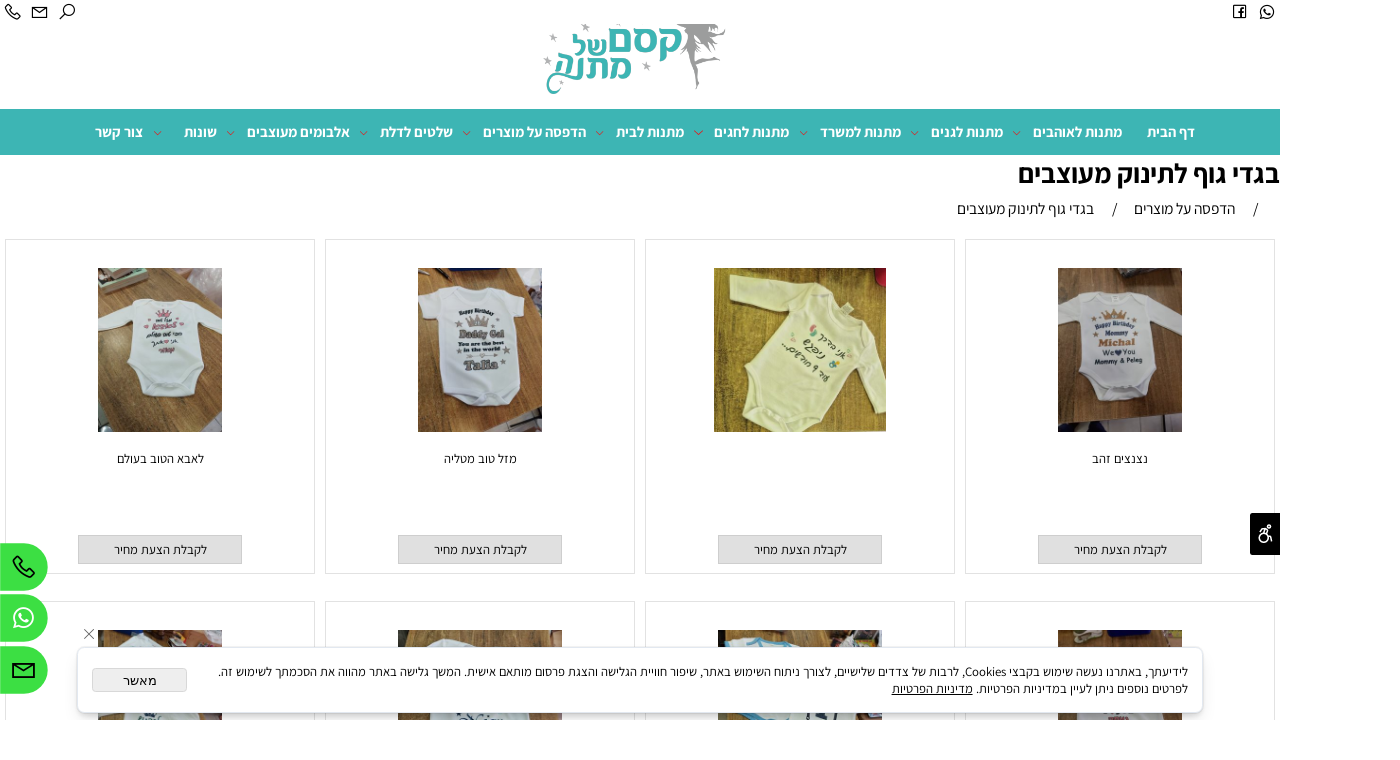

--- FILE ---
content_type: text/html
request_url: http://kesemmatana.com/Catalog.asp?T1=6&T2=4
body_size: 144284
content:
<!doctype html>
<html style="direction:rtl;" lang="he" >
<head>
    <meta charset="utf-8" />
    
    <meta name="viewport" content="width=device-width, initial-scale=1.0" />
    
            <meta name="theme-color" content="#2196f3">
            <title>בגדי גוף לתינוק מעוצבים</title>
            
            <meta property="og:title" content="בגדי גוף לתינוק מעוצבים" />
            <meta property="og:site_name" content="קסם של מתנה" />
            <meta property="og:url" content="http://kesemmatana.com/catalog.asp?t1=6&t2=4" />
            
            <meta property="og:type" content="website" />
            
        <script type="application/ld+json">
{
"@context": "https://schema.org",
"@type": "CollectionPage",
"@id": "http://kesemmatana.com/catalog.asp?t1=6&t2=4/#collectionpage",
"name": "בגדי גוף לתינוק מעוצבים",
"url": "http://kesemmatana.com/catalog.asp?t1=6&t2=4",
"publisher": {
  "@type": "Organization",
  "@id": "http://kesemmatana.com//#organization",
  "name": "בגדי גוף לתינוק מעוצבים",
  "url": "http://kesemmatana.com/"
  }
}
        </script>

        <base href="http://kesemmatana.com/">
  <script>
    (function () {
      var isMobile = window.matchMedia && window.matchMedia("(max-width: 768px)").matches;
      if (isMobile) document.documentElement.classList.add("SB_Body_Mobile_Mode");
      else document.documentElement.classList.add("SB_Body_Desktop_Mode");
    })();
  </script>

            
            <link rel="stylesheet" type="text/css" href="https://cdn.2all.co.il/web/Src/css/template97.css" media="all">
            
            <link href="DolevStyle.css?v2=54" rel="stylesheet" type="text/css" media="all" />
            <link href="https://cdn.2all.co.il/web/Src/css/SB_Fonts.css" rel="stylesheet" type="text/css" media="all" />
            
        </head>
        
            <body  background="244373_(11).jpg" id="SB_BODY_MOBILE" class="SB_BODY SB_BODY_RTL ">
                
                    <script src="https://cdn.2all.co.il/web/Src/JavaScript/JQuery2024/jquery-3.7.1.min.js" type="text/javascript"></script>
                    <nav class="SB_Mobile_Header_Menu_TopPos_MA cssSb_ContainerFullWidth">
                                                                                                                                                                                                                                                                                                                                                                                                                                                                                                                                                                                                                                                                                                                                                                                                                                                                        <div class="container Css_Mobile_Menu"><ul class="sf-ma-ul sf-ma-ul-ToolBar"><li class="sf-ma-li sf-MA-Whatsapp" style="float:right;"><a num="0528138545" target="_blank" title="Whatsapp" href="#" aria-label="Whatsapp"><span class="sf-ma-li-Icon lab la-whatsapp" ></span></a></li><li class="sf-ma-li sf-MA-Facebook" style="float:right;"><a href="https://www.facebook.com/kesem.matana" target="_blank" title="Facebook" aria-label="פייסבוק"><span class="sf-ma-li-Icon lab la-facebook-square" ></span></a></li><li class="sf-ma-li sf-MA-Phone" style="float:left;"><a href="tel:0774050657" title="Phone" aria-label="Phone" num="0774050657"><span class="sf-ma-li-Icon las la-phone" ></span></a></li><li class="sf-ma-li sf-MA-Email" style="float:left;"><a href="mailto:kesem_matana@walla.co.il" title="Email" aria-label="Email" ><span class="sf-ma-li-Icon las la-envelope" ></span></a></li><li class="sf-ma-li sf-MA-Search  sf-MA-Search-For_desktop" style="float:left;" aria-label="חפש"><a href="#" onclick="javascript:return(false);" title="חפש" ><span class="sf-ma-li-Icon las la-search" ></span></a><div class="clsCatalogSearch sf-MA-Search-div"><input class="clsCatalogSearch_Txt" type="text" title="חפש" aria-label="חפש" placeholder="חפש" role="searchbox"><span class="clsCatalogSearch_Clear"><svg xmlns="http://www.w3.org/2000/svg" viewBox="0 0 32 32"><path d="M 7.21875 5.78125 L 5.78125 7.21875 L 14.5625 16 L 5.78125 24.78125 L 7.21875 26.21875 L 16 17.4375 L 24.78125 26.21875 L 26.21875 24.78125 L 17.4375 16 L 26.21875 7.21875 L 24.78125 5.78125 L 16 14.5625 Z"/></svg></span><span class="clsCatalogSearch_Icon"><svg xmlns="http://www.w3.org/2000/svg" viewBox="0 0 32 32"><path d="M 19 3 C 13.488281 3 9 7.488281 9 13 C 9 15.394531 9.839844 17.589844 11.25 19.3125 L 3.28125 27.28125 L 4.71875 28.71875 L 12.6875 20.75 C 14.410156 22.160156 16.605469 23 19 23 C 24.511719 23 29 18.511719 29 13 C 29 7.488281 24.511719 3 19 3 Z M 19 5 C 23.429688 5 27 8.570313 27 13 C 27 17.429688 23.429688 21 19 21 C 14.570313 21 11 17.429688 11 13 C 11 8.570313 14.570313 5 19 5 Z"/></svg></span></div></li></ul></div>
                                                                                                                                                                                                                                                                                                                                                                                                                                                                                                                                                                                                                                                                                                                                                                                                                                                                    </nav>
                                                                                                                                                                                                                                                                                                                                                                                                                                                                                                                                                                                                                                                                                                                                                                                                                                                                    <header class="SB_Mobile_Header_Cont cssSb_ContainerFullWidth">
                                                                                                                                                                                                                                                                                                                                                                                                                                                                                                                                                                                                                                                                                                                                                                                                                                                                        <div class="container Css_Mobile_Top" style="min-height: 0px;">
        <!-- SB_Content_Top -->
        
<!--Content-->

<div class="clsDnD_Container clsSB_HideMbl SB_Elm_Active" style=""><div class="row"><div class="col-md-12 SB_Elm_MinHeight" style="" stylem="height: 10.625px;"><div class="SB_Img_Container_Fix" style="margin-top:-40px;margin-right:auto;margin-bottom:16px;margin-left:auto;display:table;" stylem="margin: -30px 0px 16px;"><a class="SB_Inline_Links" href="http://kesemmatana.com/">  
                    <img class="SB_clsImg" src="244373_513.png" style="max-width: none; width: 213px; height: auto; max-height: none;" width="213px" height="" stylem="max-width: none; width: 72px; height: auto; max-height: none;">
				</a></div></div></div></div><!--/Content-->  



<!-- /SB_Content_Top --></div>
                                                                                                                                                                                                                                                                                                                                                                                                                                                                                                                                                                                                                                                                                                                                                                                                                                                                    </header>
                                                                                                                                                                                                                                                                                                                                                                                                                                                                                                                                                                                                                                                                                                                                                                                                                                                                    
                                                                                                                                                                                                                                                                                                                                                                                                                                                                                                                                                                                                                                                                                                                                                                                                                                                                    <nav class="SB_Mobile_Header_Menu_TopPos cssSb_ContainerFullWidth">
                                                                                                                                                                                                                                                                                                                                                                                                                                                                                                                                                                                                                                                                                                                                                                                                                                                                        <div class="container Css_Mobile_Menu"><div class="sf-ma-ul-MobileMenu-DivConteiner"><ul class="sf-ma-ul sf-ma-ul-MobileMenu"><li class="sf-ma-li sf-ma-slide0" style="float:right;"><a class="sf-menu-mobile-btn0 sf-MA-OpenMenu" href="#" title="Menu" aria-label="Menu" onclick="javascript:return(false);"><span class="sf-ma-li-Icon las la-bars" ></span></a></li><li class="sf-ma-li sf-MA-Logo" style="margin-left: auto; margin-right: auto; display:inline-block;"><a href="Catalog.asp" title="Website logo" aria-label="Website logo" ><img src="244373_514.png" alt="Website logo"></a></li><li class="sf-ma-li sf-MA-Phone" style="float:left;"><a href="tel:" title="Phone" aria-label="Phone" num=""><span class="sf-ma-li-Icon las la-phone" ></span></a></li></ul></div><div id="SB_Menu_3393" class="cls_div_menu_h"><UL class="sf-menu sf-js-disable sf-menu-rtl  sf-h-2 " id="DDMenuTop"><LI id="LI_H_139975"><a href="http://kesemmatana.com/default.asp" target="_self" id="LI_A_139975" class="sf-a">דף הבית</a></LI><LI id="LI_H_139976"><a href="http://kesemmatana.com/catalog.asp?t1=1" target="_self" id="LI_A_139976" class="sf-a">מתנות לאוהבים</a><UL isFirstUL="1"><LI id="LI_H_139977"><a href="http://kesemmatana.com/catalog.asp?t1=1&t2=4" target="_self" class="sf-a">ארנקי עור עם חריטה</a></LI><LI id="LI_H_139978"><a href="http://kesemmatana.com/catalog.asp?t1=1&t2=5" target="_self" id="LI_A_139978" class="sf-a">בלוק עץ מודפס</a></LI><LI id="LI_H_139979"><a href="http://kesemmatana.com/catalog.asp?t1=1&t2=3" target="_self" id="LI_A_139979" class="sf-a">לוחות שעם</a></LI><LI id="LI_H_139980"><a href="http://kesemmatana.com/catalog.asp?t1=1&t2=2" target="_self" id="LI_A_139980" class="sf-a">מראות</a></LI><LI id="LI_H_139981"><a href="http://kesemmatana.com/catalog.asp?t1=1&t2=1" target="_self" id="LI_A_139981" class="sf-a">קטלוג מוצרים</a></LI></UL></LI><LI id="LI_H_139982"><a href="http://kesemmatana.com/catalog.asp?t1=2" target="_self" id="LI_A_139982" class="sf-a">מתנות לגנים</a><UL isFirstUL="0"><LI id="LI_H_139983"><a href="http://kesemmatana.com/catalog.asp?t1=2&t2=6" target="_self" class="sf-a">יום המשפחה</a></LI><LI id="LI_H_139984"><a href="http://kesemmatana.com/catalog.asp?t1=2&t2=2" target="_self" id="LI_A_139984" class="sf-a">מתנות לחג חנוכה</a></LI><LI id="LI_H_139985"><a href="http://kesemmatana.com/catalog.asp?t1=2&t2=3" target="_self" id="LI_A_139985" class="sf-a">מתנות לראש השנה</a></LI><LI id="LI_H_139986"><a href="http://kesemmatana.com/catalog.asp?t1=2&t2=5" target="_self" id="LI_A_139986" class="sf-a">מתנות סוף שנה</a></LI><LI id="LI_H_139987"><a href="http://kesemmatana.com/catalog.asp?t1=2&t2=4" target="_self" id="LI_A_139987" class="sf-a">קטלוג יום המשפחה</a></LI><LI id="LI_H_139988"><a href="http://kesemmatana.com/catalog.asp?t1=2&t2=1" target="_self" id="LI_A_139988" class="sf-a">קטלוג מוצרים</a></LI></UL></LI><LI id="LI_H_139989"><a href="http://kesemmatana.com/catalog.asp?t1=3" target="_self" id="LI_A_139989" class="sf-a">מתנות למשרד</a><UL isFirstUL="0"><LI id="LI_H_139990"><a href="http://kesemmatana.com/catalog.asp?t1=3&t2=4" target="_self" class="sf-a">ברכות העסק</a></LI><LI id="LI_H_139991"><a href="http://kesemmatana.com/catalog.asp?t1=3&t2=3" target="_self" id="LI_A_139991" class="sf-a">עטים עם חריטה</a></LI><LI id="LI_H_139992"><a href="http://kesemmatana.com/catalog.asp?t1=3&t2=1" target="_self" id="LI_A_139992" class="sf-a">קטלוג מוצרים</a></LI><LI id="LI_H_139993"><a href="http://kesemmatana.com/catalog.asp?t1=3&t2=2" target="_self" id="LI_A_139993" class="sf-a">קריסטלים/זכוכיות</a></LI></UL></LI><LI id="LI_H_139994"><a href="http://kesemmatana.com/catalog.asp?t1=4" target="_self" id="LI_A_139994" class="sf-a">מתנות לחגים</a><UL isFirstUL="0"><LI id="LI_H_139995"><a href="http://kesemmatana.com/catalog.asp?t1=4&t2=2" target="_self" class="sf-a">חנוכה</a></LI><LI id="LI_H_139996"><a href="http://kesemmatana.com/catalog.asp?t1=4&t2=1" target="_self" id="LI_A_139996" class="sf-a">קטלוג מוצרים</a></LI></UL></LI><LI id="LI_H_139997"><a href="http://kesemmatana.com/catalog.asp?t1=5" target="_self" id="LI_A_139997" class="sf-a">מתנות לבית</a><UL isFirstUL="0"><LI id="LI_H_139998"><a href="http://kesemmatana.com/catalog.asp?t1=5&t2=1" target="_self" class="sf-a">קטלוג מוצרים</a></LI><LI id="LI_H_139999"><a href="http://kesemmatana.com/catalog.asp?t1=5&t2=2" target="_self" id="LI_A_139999" class="sf-a">קנבסים</a></LI><LI id="LI_H_140468"><a href="http://kesemmatana.com/catalog.asp?t1=5&t2=3" target="_self" id="LI_A_140468" class="sf-a">בוצ'ר עץ עם חריטה</a></LI></UL></LI><LI id="LI_H_140000"><a href="http://kesemmatana.com/catalog.asp?t1=6" target="_self" id="LI_A_140000" class="sf-a">הדפסה על מוצרים</a><UL isFirstUL="0"><LI id="LI_H_140001"><a href="http://kesemmatana.com/catalog.asp?t1=6&t2=2" target="_self" class="sf-a">חולצות חתונה</a></LI><LI id="LI_H_140002"><a href="http://kesemmatana.com/catalog.asp?t1=6&t2=3" target="_self" id="LI_A_140002" class="sf-a">מתנות למתגייסים</a></LI><LI id="LI_H_140003"><a href="http://kesemmatana.com/catalog.asp?t1=6&t2=1" target="_self" id="LI_A_140003" class="sf-a">קטלוג מוצרים</a></LI><LI id="LI_H_140469" class="active" ><a href="http://kesemmatana.com/catalog.asp?t1=6&t2=4" target="_self" id="LI_A_140469" class="sf-a">בגדי גוף לתינוק מעוצבים</a></LI><LI id="LI_H_140479"><a href="http://kesemmatana.com/catalog.asp?t1=6&t2=5" target="_self" id="LI_A_140479" class="sf-a">מארזי לידה</a></LI></UL></LI><LI id="LI_H_140004"><a href="http://kesemmatana.com/catalog.asp?t1=7" target="_self" id="LI_A_140004" class="sf-a">שלטים לדלת</a><UL isFirstUL="0"><LI id="LI_H_140005"><a href="http://kesemmatana.com/catalog.asp?t1=7&t2=1" target="_self" class="sf-a">קטלוג מוצרים</a></LI></UL></LI><LI id="LI_H_140006"><a href="http://kesemmatana.com/catalog.asp?t1=8" target="_self" id="LI_A_140006" class="sf-a">אלבומים מעוצבים</a><UL isFirstUL="0"><LI id="LI_H_140007"><a href="http://kesemmatana.com/catalog.asp?t1=8&t2=2" target="_self" class="sf-a">יומנים ומחברות שעם</a></LI><LI id="LI_H_140008"><a href="http://kesemmatana.com/catalog.asp?t1=8&t2=1" target="_self" id="LI_A_140008" class="sf-a">קטלוג מוצרים</a></LI></UL></LI><LI id="LI_H_140009"><a href="http://kesemmatana.com/catalog.asp?t1=9" target="_self" id="LI_A_140009" class="sf-a">שונות</a><UL isFirstUL="0"><LI id="LI_H_140010"><a href="http://kesemmatana.com/catalog.asp?t1=9&t2=3" target="_self" class="sf-a">מספרים עם תמונות</a></LI><LI id="LI_H_140011"><a href="http://kesemmatana.com/catalog.asp?t1=9&t2=1" target="_self" id="LI_A_140011" class="sf-a">קטלוג מוצרים</a></LI><LI id="LI_H_140012"><a href="http://kesemmatana.com/catalog.asp?t1=9&t2=2" target="_self" id="LI_A_140012" class="sf-a">תעודות זהות לתינוק</a></LI><LI id="LI_H_228176"><a href="http://kesemmatana.com/catalog.asp?t1=9&t2=4" target="_self" id="LI_A_228176" class="sf-a">מחזיקי מפתחות</a></LI></UL></LI><LI id="LI_H_140031"><a href="http://kesemmatana.com/page15.asp" target="_self" id="LI_A_140031" class="sf-a">צור קשר</a></LI></UL></div></div>
                                                                                                                                                                                                                                                                                                                                                                                                                                                                                                                                                                                                                                                                                                                                                                                                                                                                    </nav>
                                                                                                                                                                                                                                                                                                                                                                                                                                                                                                                                                                                                                                                                                                                                                                                                                                                                    
                                                                                                                                                                                                                                                                                                                                                                                                                                                                                                                                                                                                                                                                                                                                                                                                                                                                    <!--[if lt IE 9]><style type="text/css">.container{width:1400px;}</style><![endif]-->
                                                                                                                                                                                                                                                                                                                                                                                                                                                                                                                                                                                                                                                                                                                                                                                                                                                                    <style>
                                                                                                                                                                                                                                                                                                                                                                                                                                                                                                                                                                                                                                                                                                                                                                                                                                                                        .Css_Mobile_Top, .Css_Mobile_Header2, .SB_Mobile_Menu_Container, .cls_SB_RMenu, .Css_Mobile_PageContent, .SB_Mobile_LMenu_Container, .Css_Mobile_Footer {
                                                                                                                                                                                                                                                                                                                                                                                                                                                                                                                                                                                                                                                                                                                                                                                                                                                                            position: relative;
                                                                                                                                                                                                                                                                                                                                                                                                                                                                                                                                                                                                                                                                                                                                                                                                                                                                        }

                                                                                                                                                                                                                                                                                                                                                                                                                                                                                                                                                                                                                                                                                                                                                                                                                                                                        @media (min-width: 768px) and (max-width:1400px) {
                                                                                                                                                                                                                                                                                                                                                                                                                                                                                                                                                                                                                                                                                                                                                                                                                                                                            HTML {
                                                                                                                                                                                                                                                                                                                                                                                                                                                                                                                                                                                                                                                                                                                                                                                                                                                                                width: 1400px !important;
                                                                                                                                                                                                                                                                                                                                                                                                                                                                                                                                                                                                                                                                                                                                                                                                                                                                            }
                                                                                                                                                                                                                                                                                                                                                                                                                                                                                                                                                                                                                                                                                                                                                                                                                                                                        }

                                                                                                                                                                                                                                                                                                                                                                                                                                                                                                                                                                                                                                                                                                                                                                                                                                                                        @media (max-width:1400px) {
                                                                                                                                                                                                                                                                                                                                                                                                                                                                                                                                                                                                                                                                                                                                                                                                                                                                            .clsBG_Fullwidth {
                                                                                                                                                                                                                                                                                                                                                                                                                                                                                                                                                                                                                                                                                                                                                                                                                                                                                width: 100% !important;
                                                                                                                                                                                                                                                                                                                                                                                                                                                                                                                                                                                                                                                                                                                                                                                                                                                                                margin-left: auto !important;
                                                                                                                                                                                                                                                                                                                                                                                                                                                                                                                                                                                                                                                                                                                                                                                                                                                                                margin-right: auto !important;
                                                                                                                                                                                                                                                                                                                                                                                                                                                                                                                                                                                                                                                                                                                                                                                                                                                                            }
                                                                                                                                                                                                                                                                                                                                                                                                                                                                                                                                                                                                                                                                                                                                                                                                                                                                        }

                                                                                                                                                                                                                                                                                                                                                                                                                                                                                                                                                                                                                                                                                                                                                                                                                                                                        @media (min-width: 768px) {
                                                                                                                                                                                                                                                                                                                                                                                                                                                                                                                                                                                                                                                                                                                                                                                                                                                                            .container:not(Css_Mobile_Top) {
                                                                                                                                                                                                                                                                                                                                                                                                                                                                                                                                                                                                                                                                                                                                                                                                                                                                                width: 1400px;
                                                                                                                                                                                                                                                                                                                                                                                                                                                                                                                                                                                                                                                                                                                                                                                                                                                                            }
                                                                                                                                                                                                                                                                                                                                                                                                                                                                                                                                                                                                                                                                                                                                                                                                                                                                        }

                                                                                                                                                                                                                                                                                                                                                                                                                                                                                                                                                                                                                                                                                                                                                                                                                                                                        .SB_Mobile_Menu_Container {
                                                                                                                                                                                                                                                                                                                                                                                                                                                                                                                                                                                                                                                                                                                                                                                                                                                                            width: 0px;
                                                                                                                                                                                                                                                                                                                                                                                                                                                                                                                                                                                                                                                                                                                                                                                                                                                                            min-height: 550px;
                                                                                                                                                                                                                                                                                                                                                                                                                                                                                                                                                                                                                                                                                                                                                                                                                                                                        }

                                                                                                                                                                                                                                                                                                                                                                                                                                                                                                                                                                                                                                                                                                                                                                                                                                                                        .Css_Mobile_PageContent {
                                                                                                                                                                                                                                                                                                                                                                                                                                                                                                                                                                                                                                                                                                                                                                                                                                                                            width: 1400px;
                                                                                                                                                                                                                                                                                                                                                                                                                                                                                                                                                                                                                                                                                                                                                                                                                                                                            min-height: 550px;
                                                                                                                                                                                                                                                                                                                                                                                                                                                                                                                                                                                                                                                                                                                                                                                                                                                                        }

                                                                                                                                                                                                                                                                                                                                                                                                                                                                                                                                                                                                                                                                                                                                                                                                                                                                        .SB_Mobile_LMenu_Container {
                                                                                                                                                                                                                                                                                                                                                                                                                                                                                                                                                                                                                                                                                                                                                                                                                                                                            width: 0px;
                                                                                                                                                                                                                                                                                                                                                                                                                                                                                                                                                                                                                                                                                                                                                                                                                                                                            min-height: 550px;
                                                                                                                                                                                                                                                                                                                                                                                                                                                                                                                                                                                                                                                                                                                                                                                                                                                                        }

                                                                                                                                                                                                                                                                                                                                                                                                                                                                                                                                                                                                                                                                                                                                                                                                                                                                        .clsSBPageWidth {
                                                                                                                                                                                                                                                                                                                                                                                                                                                                                                                                                                                                                                                                                                                                                                                                                                                                            max-width: 1400px !important;
                                                                                                                                                                                                                                                                                                                                                                                                                                                                                                                                                                                                                                                                                                                                                                                                                                                                            margin: 0px auto;
                                                                                                                                                                                                                                                                                                                                                                                                                                                                                                                                                                                                                                                                                                                                                                                                                                                                        }
                                                                                                                                                                                                                                                                                                                                                                                                                                                                                                                                                                                                                                                                                                                                                                                                                                                                    </style>
                                                                                                                                                                                                                                                                                                                                                                                                                                                                                                                                                                                                                                                                                                                                                                                                                                                                    <style> .SB_Mobile_Menu_Container,.Css_Mobile_PageContent,.SB_Mobile_LMenu_Container {float:right;}  </style>
                                                                                                                                                                                                                                                                                                                                                                                                                                                                                                                                                                                                                                                                                                                                                                                                                                                                    <div class="SB_Mobile_Page_Container cssSb_ContainerFullWidth">
                                                                                                                                                                                                                                                                                                                                                                                                                                                                                                                                                                                                                                                                                                                                                                                                                                                                        <div class="container SB_Mobile_Page_Container_Table">
                                                                                                                                                                                                                                                                                                                                                                                                                                                                                                                                                                                                                                                                                                                                                                                                                                                                            <div class="row SB_Row_PageContent">
                                                                                                                                                                                                                                                                                                                                                                                                                                                                                                                                                                                                                                                                                                                                                                                                                                                                                
                                                                                                                                                                                                                                                                                                                                                                                                                                                                                                                                                                                                                                                                                                                                                                                                                                                                                <main class="Css_Mobile_PageContent col-md" tabindex="0">
                                                                                                                                                                                                                                                                                                                                                                                                                                                                                                                                                                                                                                                                                                                                                                                                                                                                                    
                                                                                                                                                                                                                                                                                                                                                                                                                                                                                                                                                                                                                                                                                                                                                                                                                                                                                    <!-- SB_Content_Page -->
                                                                                                                                                                                                                                                                                                                                                                                                                                                                                                                                                                                                                                                                                                                                                                                                                                                                                    <!-- step 4 -->
                                                                                                                                                                                                                                                                                                                                                                                                                                                                                                                                                                                                                                                                                                                                                                                                                                                                                                                                                                            
<!--Content--><!--/Content-->
<!-- SB_Catalog_Description --><!-- /SB_Catalog_Description -->
<!-- SB_Content_Catalog_Top --><!--Content--><div class="clsDnD_Container"><div class="row"><div class="col-md-12"><h1 class="SB_Text_Container">בגדי גוף לתינוק מעוצבים</h1></div></div></div><!--/Content--><!-- /SB_Content_Catalog_Top -->
    <script type="text/javascript">
        var j_GCat_IsInventoryManage = '0';
        var j_GCat_IsNoInventoryHideOrderBtn = '0';
        var j_LangOutOfStock = 'אזל במלאי';
        var j_LangYouMustChoose = 'עליך לבחור';
        var j_LangYouMustFillInText = 'עליך למלא מלל ב';
        var j_GCat_Is_FB_Pixel = '0';
        var j_GCat_Is_Google_AdWords = '0';
        var j_GCat_Google_AdWords_TRACKING_ID = '';
        var j_GCat_T1 = '6';
        var j_GCat_T2 = '4';
        var j_GCat_PicID = '0';
        var j_GCat_Is_Cash_Specials = '0';
		var j_GsbLang = '0';
        var j_LangAddToWishlist = 'הוסף לרשימת המשאלות';

        //Assaf 10022025 
        var j_LangAddToCartTitle = "הוסף לסל";
        var j_LangQuickViewTitle = "צפייה מהירה";
        var j_LangAddToFavoritesTitle = "הוספה למועדפים";

		//Ruth 02062022
        var j_GCat_CurrencyExchangeRateShekel = '0';
        var j_GCat_CurrencyExchangeRateDollar = '0';
        var j_GCat_CurrencyExchangeRateEuro = '0';
        var j_GCat_CurrencyExchangeRateRuble = '0';
        var j_GCat_Money = '1';
       // var LocGCat_IsShoppingCartInPage = "0";
        // var LocGCat_IsAddToBasketOnSearch = "0"; 


    </script>   
    <div class="Css_NumberProductsInBasket">מספר המוצרים בסל : 0</div>
			<ol itemscope itemtype="https://schema.org/BreadcrumbList" class="SB_breadcrumb">
			<li itemprop="itemListElement" itemscope itemtype="https://schema.org/ListItem"><a itemscope itemtype="https://schema.org/Thing" itemprop="item" itemid="http://kesemmatana.com/" href="http://kesemmatana.com/"><span itemprop="name"></span></a>
            <meta itemprop="position" content="1" /></li>
            
			<li aria-hidden="true">/</li>
			<li itemprop="itemListElement" itemscope itemtype="https://schema.org/ListItem"><a itemscope itemtype="https://schema.org/Thing" itemprop="item" itemid="http://kesemmatana.com/catalog.asp?t1=6" href="http://kesemmatana.com/catalog.asp?t1=6"><span itemprop="name">הדפסה על מוצרים</span></a>
            <meta itemprop="position" content="2"/></li>
			
				<li aria-hidden="true">/</li>
				<li itemprop="itemListElement" itemscope itemtype="https://schema.org/ListItem"><a itemscope itemtype="https://schema.org/Thing" itemprop="item" itemid="http://kesemmatana.com/catalog.asp?t1=6&t2=4" href="http://kesemmatana.com/catalog.asp?t1=6&t2=4"><span itemprop="name">בגדי גוף לתינוק מעוצבים</span></a>
                <meta itemprop="position" content="3"/></li>            
            </ol>
    <div class="row CSS_CatalogSearchBar">
        <div class="col-md-12">
            <form name="catSearch" action="catalog.asp" method="get" id="Form2" style="padding: 0px; margin: 0px; display: inline;">
                <input style="display: none;" type="text" id="Action" name="Action" value="Search" />
                <input type="text" id="SW" name="SW" class="InputBoxStyle SB_Catalog_Search" placeholder="חפש" style="width: 200px;" value="" />
                <input type="submit" value="חפש" id="FrmCatSearchSubmit" name="FrmCatSearchSubmit" class="InputBoxStyle" style="display: none;" />
            </form>
            

            <select name="OrderType" onchange="funcCatOrderByOnChange(this);" qs="catalog.asp?T1=6&T2=4" aria-label="מיין את המוצרים לפי אחת מהאפשרויות">
                <option value="0" selected>מיון לפי</option>
                <option value="1" >מהזול ליקר</option>
                <option value="2" >מהיקר לזול</option>
                <option value="3" >שם מוצר א-ת</option>
                <option value="4" >שם מוצר ת-א</option>
                
                <option value="5" >הפופולריים ביותר</option>
                <option value="6" >הנמכרים ביותר</option>
            </select>

            
        </div>
    </div>
    
    <!-- SubNewShowT2T3_Products -->
    <div style="vertical-align: top; text-align: center;" id="CatalogeDiv" itemprop=""mainEntity"" itemscope itemtype="https://schema.org/ItemList" class="CatalogeDiv clsMobileRowProducts_2 Css-overlay Css-overlay-top">
            <input type="hidden" id="Cat_IntFilterMinPriceFromDB" value="0" tabindex="-1"/>
            <input type="hidden" id="Cat_IntFilterMaxPriceFromDB" value="0" tabindex="-1"/>
            <div class="CssCatalogAdjusted_product_Container" itemprop="itemListElement" itemscope itemtype="https://schema.org/ListItem" tabindex="0"><form action="catalog.asp?page=NewShoping.asp&Action=ADD" onsubmit="return funcCatalogOnBeforeSubmit_CheckIsMust(this,0);" iscatalogajax="0"  method="post" id="FrmCatalog2062829" name="FrmCatalog2062829" class="cssFrmCatalog cssFrmCatalog_Products clsSB_Product_Form" style="padding: 0px; margin: 0px; display: inline;"><input type="hidden" name="PicID" value="2062829" tabindex="-1"/><input type="hidden" name="Price" value="0" tabindex="-1"/><input type="hidden" name="Special" value="0" tabindex="-1"/><input type="hidden" name="money" value="₪" tabindex="-1"/><input type="hidden" name="PicD" value="נצנצים זהב" tabindex="-1"/><input type="hidden" name="MaxQuantityPerOrder" value="0" tabindex="-1"/><meta itemprop="position" content="1"/><div class="CssCatalogAdjusted_product"><div class="CssCatalogAdjusted_pic"><div class="CssCatalogAdjusted_status"></div><a href="catalog.asp?page=newshowprod.asp&prodid=2062829" class="Cat_ImgLink" aria-label="נצנצים זהב"  title="נצנצים זהב"><img itemprop="image"  loading="lazy"   src="tn_Cat_244373_562.jpg" border=0 alt="נצנצים זהב" class="Cat_ImgTNpic" title="נצנצים זהב"></a></div><h3 class="CssCatalogAdjusted_top" itemprop="name"><a href="catalog.asp?page=newshowprod.asp&prodid=2062829" itemprop="url">נצנצים זהב</a></h3><div class="CssCatalogAdjusted_Pic_Desc_Container"><span class="CssCatalogAdjusted_Pic_Desc"></span></div><div class="CssCatalogAdjusted_Makat_Container"><span class="CssCatalogAdjusted_Makat_desc"></span><span class="CssCatalogAdjusted_Makat"></span></div><div class="CssCatalogAdjusted_Unit_Container"></div><div class="CssCatalogAdjusted_Inventory"></div><div class="CssCatalogAdjusted_InventoryDesc"></div><div class="CssCatalogAdjusted_QuantityMeasureUnits"><span class="CssCatalogAdjusted_Quantity">כמות<INPUT dir="ltr" type="text" name="Count" value="1"  class="BasketInputBox clsCatProductCount"  maxQuantity="999999" IsInventoryManage="0" PhaseCounter="1" DefaultCount="1" maxlength="5" MaxQuantityPerOrder="0"  aria-label="כמות לרכישה" /> </span><span class="CssCatalogAdjusted_MeasureUnits"></span></div><div class="CssCatalogAdjusted_Price_Container"><div class="CssCatalogAdjusted_Price"><span class="CssCatalogAdjusted_Price_desc"></span><span class="CssCatalogAdjusted_Price_val"></span><span class="CssCatalogAdjusted_PRICESPECIAL_desc2"></span></div><div class="CssCatalogAdjusted_PriceSpecial"><span class="CssCatalogAdjusted_PriceSpecial_desc"></span><span class="CssCatalogAdjusted_PriceSpecial_val"></span></div></div><div class="CssCatalogAdjusted_Buttons_Container"><div class="CssCatalogAdjusted_BTNDetails"><a href="catalog.asp?page=newshowprod.asp&prodid=2062829" class="details"><span class="CAT_BtnDetails_Text">פרטים נוספים</span><span class="CAT_BtnDetails_Icon" style="position: relative;"></span></a></div><div class="CssCatalogAdjusted_BTNAddToChart"><a href="#" name="BtnAddToBasket" class="CSS_BtnAddToBasket" onclick="javascript:funcCatalog_Submit(this,0);return false;" role="button" tabindex="0" aria-label="לקבלת הצעת מחיר" ><span class="CAT_BtnAddToBasket_Text">לקבלת הצעת מחיר</span><span class="CAT_BtnAddToBasket_Icon" style="position: relative;"></span></a></div></div></div></form></div><div class="CssCatalogAdjusted_product_Container" itemprop="itemListElement" itemscope itemtype="https://schema.org/ListItem" tabindex="0"><form action="catalog.asp?page=NewShoping.asp&Action=ADD" onsubmit="return funcCatalogOnBeforeSubmit_CheckIsMust(this,0);" iscatalogajax="0"  method="post" id="FrmCatalog2062828" name="FrmCatalog2062828" class="cssFrmCatalog cssFrmCatalog_Products clsSB_Product_Form" style="padding: 0px; margin: 0px; display: inline;"><input type="hidden" name="PicID" value="2062828" tabindex="-1"/><input type="hidden" name="Price" value="0" tabindex="-1"/><input type="hidden" name="Special" value="0" tabindex="-1"/><input type="hidden" name="money" value="₪" tabindex="-1"/><input type="hidden" name="PicD" value="" tabindex="-1"/><input type="hidden" name="MaxQuantityPerOrder" value="0" tabindex="-1"/><meta itemprop="position" content="2"/><div class="CssCatalogAdjusted_product"><div class="CssCatalogAdjusted_pic"><div class="CssCatalogAdjusted_status"></div><a href="catalog.asp?page=newshowprod.asp&prodid=2062828" class="Cat_ImgLink" aria-label=""  title=""><img itemprop="image"  loading="lazy"   src="tn_Cat_244373_729.jpg" border=0 alt="" class="Cat_ImgTNpic" title=""></a></div><h3 class="CssCatalogAdjusted_top" itemprop="name"><a href="catalog.asp?page=newshowprod.asp&prodid=2062828" itemprop="url"></a></h3><div class="CssCatalogAdjusted_Pic_Desc_Container"><span class="CssCatalogAdjusted_Pic_Desc"></span></div><div class="CssCatalogAdjusted_Makat_Container"><span class="CssCatalogAdjusted_Makat_desc"></span><span class="CssCatalogAdjusted_Makat"></span></div><div class="CssCatalogAdjusted_Unit_Container"></div><div class="CssCatalogAdjusted_Inventory"></div><div class="CssCatalogAdjusted_InventoryDesc"></div><div class="CssCatalogAdjusted_QuantityMeasureUnits"><span class="CssCatalogAdjusted_Quantity">כמות<INPUT dir="ltr" type="text" name="Count" value="1"  class="BasketInputBox clsCatProductCount"  maxQuantity="999999" IsInventoryManage="0" PhaseCounter="1" DefaultCount="1" maxlength="5" MaxQuantityPerOrder="0"  aria-label="כמות לרכישה" /> </span><span class="CssCatalogAdjusted_MeasureUnits"></span></div><div class="CssCatalogAdjusted_Price_Container"><div class="CssCatalogAdjusted_Price"><span class="CssCatalogAdjusted_Price_desc"></span><span class="CssCatalogAdjusted_Price_val"></span><span class="CssCatalogAdjusted_PRICESPECIAL_desc2"></span></div><div class="CssCatalogAdjusted_PriceSpecial"><span class="CssCatalogAdjusted_PriceSpecial_desc"></span><span class="CssCatalogAdjusted_PriceSpecial_val"></span></div></div><div class="CssCatalogAdjusted_Buttons_Container"><div class="CssCatalogAdjusted_BTNDetails"><a href="catalog.asp?page=newshowprod.asp&prodid=2062828" class="details"><span class="CAT_BtnDetails_Text">פרטים נוספים</span><span class="CAT_BtnDetails_Icon" style="position: relative;"></span></a></div><div class="CssCatalogAdjusted_BTNAddToChart"><a href="#" name="BtnAddToBasket" class="CSS_BtnAddToBasket" onclick="javascript:funcCatalog_Submit(this,0);return false;" role="button" tabindex="0" aria-label="לקבלת הצעת מחיר" ><span class="CAT_BtnAddToBasket_Text">לקבלת הצעת מחיר</span><span class="CAT_BtnAddToBasket_Icon" style="position: relative;"></span></a></div></div></div></form></div><div class="CssCatalogAdjusted_product_Container" itemprop="itemListElement" itemscope itemtype="https://schema.org/ListItem" tabindex="0"><form action="catalog.asp?page=NewShoping.asp&Action=ADD" onsubmit="return funcCatalogOnBeforeSubmit_CheckIsMust(this,0);" iscatalogajax="0"  method="post" id="FrmCatalog2062827" name="FrmCatalog2062827" class="cssFrmCatalog cssFrmCatalog_Products clsSB_Product_Form" style="padding: 0px; margin: 0px; display: inline;"><input type="hidden" name="PicID" value="2062827" tabindex="-1"/><input type="hidden" name="Price" value="0" tabindex="-1"/><input type="hidden" name="Special" value="0" tabindex="-1"/><input type="hidden" name="money" value="₪" tabindex="-1"/><input type="hidden" name="PicD" value="מזל טוב מטליה" tabindex="-1"/><input type="hidden" name="MaxQuantityPerOrder" value="0" tabindex="-1"/><meta itemprop="position" content="3"/><div class="CssCatalogAdjusted_product"><div class="CssCatalogAdjusted_pic"><div class="CssCatalogAdjusted_status"></div><a href="catalog.asp?page=newshowprod.asp&prodid=2062827" class="Cat_ImgLink" aria-label="מזל טוב מטליה"  title="מזל טוב מטליה"><img itemprop="image"  loading="lazy"   src="tn_Cat_244373_560.jpg" border=0 alt="מזל טוב מטליה" class="Cat_ImgTNpic" title="מזל טוב מטליה"></a></div><h3 class="CssCatalogAdjusted_top" itemprop="name"><a href="catalog.asp?page=newshowprod.asp&prodid=2062827" itemprop="url">מזל טוב מטליה</a></h3><div class="CssCatalogAdjusted_Pic_Desc_Container"><span class="CssCatalogAdjusted_Pic_Desc"></span></div><div class="CssCatalogAdjusted_Makat_Container"><span class="CssCatalogAdjusted_Makat_desc"></span><span class="CssCatalogAdjusted_Makat"></span></div><div class="CssCatalogAdjusted_Unit_Container"></div><div class="CssCatalogAdjusted_Inventory"></div><div class="CssCatalogAdjusted_InventoryDesc"></div><div class="CssCatalogAdjusted_QuantityMeasureUnits"><span class="CssCatalogAdjusted_Quantity">כמות<INPUT dir="ltr" type="text" name="Count" value="1"  class="BasketInputBox clsCatProductCount"  maxQuantity="999999" IsInventoryManage="0" PhaseCounter="1" DefaultCount="1" maxlength="5" MaxQuantityPerOrder="0"  aria-label="כמות לרכישה" /> </span><span class="CssCatalogAdjusted_MeasureUnits"></span></div><div class="CssCatalogAdjusted_Price_Container"><div class="CssCatalogAdjusted_Price"><span class="CssCatalogAdjusted_Price_desc"></span><span class="CssCatalogAdjusted_Price_val"></span><span class="CssCatalogAdjusted_PRICESPECIAL_desc2"></span></div><div class="CssCatalogAdjusted_PriceSpecial"><span class="CssCatalogAdjusted_PriceSpecial_desc"></span><span class="CssCatalogAdjusted_PriceSpecial_val"></span></div></div><div class="CssCatalogAdjusted_Buttons_Container"><div class="CssCatalogAdjusted_BTNDetails"><a href="catalog.asp?page=newshowprod.asp&prodid=2062827" class="details"><span class="CAT_BtnDetails_Text">פרטים נוספים</span><span class="CAT_BtnDetails_Icon" style="position: relative;"></span></a></div><div class="CssCatalogAdjusted_BTNAddToChart"><a href="#" name="BtnAddToBasket" class="CSS_BtnAddToBasket" onclick="javascript:funcCatalog_Submit(this,0);return false;" role="button" tabindex="0" aria-label="לקבלת הצעת מחיר" ><span class="CAT_BtnAddToBasket_Text">לקבלת הצעת מחיר</span><span class="CAT_BtnAddToBasket_Icon" style="position: relative;"></span></a></div></div></div></form></div><div class="CssCatalogAdjusted_product_Container" itemprop="itemListElement" itemscope itemtype="https://schema.org/ListItem" tabindex="0"><form action="catalog.asp?page=NewShoping.asp&Action=ADD" onsubmit="return funcCatalogOnBeforeSubmit_CheckIsMust(this,0);" iscatalogajax="0"  method="post" id="FrmCatalog2062826" name="FrmCatalog2062826" class="cssFrmCatalog cssFrmCatalog_Products clsSB_Product_Form" style="padding: 0px; margin: 0px; display: inline;"><input type="hidden" name="PicID" value="2062826" tabindex="-1"/><input type="hidden" name="Price" value="0" tabindex="-1"/><input type="hidden" name="Special" value="0" tabindex="-1"/><input type="hidden" name="money" value="₪" tabindex="-1"/><input type="hidden" name="PicD" value="לאבא הטוב בעולם" tabindex="-1"/><input type="hidden" name="MaxQuantityPerOrder" value="0" tabindex="-1"/><meta itemprop="position" content="4"/><div class="CssCatalogAdjusted_product"><div class="CssCatalogAdjusted_pic"><div class="CssCatalogAdjusted_status"></div><a href="catalog.asp?page=newshowprod.asp&prodid=2062826" class="Cat_ImgLink" aria-label="לאבא הטוב בעולם"  title="לאבא הטוב בעולם"><img itemprop="image"  loading="lazy"   src="tn_Cat_244373_559.jpg" border=0 alt="לאבא הטוב בעולם" class="Cat_ImgTNpic" title="לאבא הטוב בעולם"></a></div><h3 class="CssCatalogAdjusted_top" itemprop="name"><a href="catalog.asp?page=newshowprod.asp&prodid=2062826" itemprop="url">לאבא הטוב בעולם</a></h3><div class="CssCatalogAdjusted_Pic_Desc_Container"><span class="CssCatalogAdjusted_Pic_Desc"></span></div><div class="CssCatalogAdjusted_Makat_Container"><span class="CssCatalogAdjusted_Makat_desc"></span><span class="CssCatalogAdjusted_Makat"></span></div><div class="CssCatalogAdjusted_Unit_Container"></div><div class="CssCatalogAdjusted_Inventory"></div><div class="CssCatalogAdjusted_InventoryDesc"></div><div class="CssCatalogAdjusted_QuantityMeasureUnits"><span class="CssCatalogAdjusted_Quantity">כמות<INPUT dir="ltr" type="text" name="Count" value="1"  class="BasketInputBox clsCatProductCount"  maxQuantity="999999" IsInventoryManage="0" PhaseCounter="1" DefaultCount="1" maxlength="5" MaxQuantityPerOrder="0"  aria-label="כמות לרכישה" /> </span><span class="CssCatalogAdjusted_MeasureUnits"></span></div><div class="CssCatalogAdjusted_Price_Container"><div class="CssCatalogAdjusted_Price"><span class="CssCatalogAdjusted_Price_desc"></span><span class="CssCatalogAdjusted_Price_val"></span><span class="CssCatalogAdjusted_PRICESPECIAL_desc2"></span></div><div class="CssCatalogAdjusted_PriceSpecial"><span class="CssCatalogAdjusted_PriceSpecial_desc"></span><span class="CssCatalogAdjusted_PriceSpecial_val"></span></div></div><div class="CssCatalogAdjusted_Buttons_Container"><div class="CssCatalogAdjusted_BTNDetails"><a href="catalog.asp?page=newshowprod.asp&prodid=2062826" class="details"><span class="CAT_BtnDetails_Text">פרטים נוספים</span><span class="CAT_BtnDetails_Icon" style="position: relative;"></span></a></div><div class="CssCatalogAdjusted_BTNAddToChart"><a href="#" name="BtnAddToBasket" class="CSS_BtnAddToBasket" onclick="javascript:funcCatalog_Submit(this,0);return false;" role="button" tabindex="0" aria-label="לקבלת הצעת מחיר" ><span class="CAT_BtnAddToBasket_Text">לקבלת הצעת מחיר</span><span class="CAT_BtnAddToBasket_Icon" style="position: relative;"></span></a></div></div></div></form></div><div class="CssCatalogAdjusted_product_Container" itemprop="itemListElement" itemscope itemtype="https://schema.org/ListItem" tabindex="0"><form action="catalog.asp?page=NewShoping.asp&Action=ADD" onsubmit="return funcCatalogOnBeforeSubmit_CheckIsMust(this,0);" iscatalogajax="0"  method="post" id="FrmCatalog2062825" name="FrmCatalog2062825" class="cssFrmCatalog cssFrmCatalog_Products clsSB_Product_Form" style="padding: 0px; margin: 0px; display: inline;"><input type="hidden" name="PicID" value="2062825" tabindex="-1"/><input type="hidden" name="Price" value="0" tabindex="-1"/><input type="hidden" name="Special" value="0" tabindex="-1"/><input type="hidden" name="money" value="₪" tabindex="-1"/><input type="hidden" name="PicD" value="כתר ורוד" tabindex="-1"/><input type="hidden" name="MaxQuantityPerOrder" value="0" tabindex="-1"/><meta itemprop="position" content="5"/><div class="CssCatalogAdjusted_product"><div class="CssCatalogAdjusted_pic"><div class="CssCatalogAdjusted_status"></div><a href="catalog.asp?page=newshowprod.asp&prodid=2062825" class="Cat_ImgLink" aria-label="כתר ורוד"  title="כתר ורוד"><img itemprop="image"  loading="lazy"   src="tn_Cat_244373_558.jpg" border=0 alt="כתר ורוד" class="Cat_ImgTNpic" title="כתר ורוד"></a></div><h3 class="CssCatalogAdjusted_top" itemprop="name"><a href="catalog.asp?page=newshowprod.asp&prodid=2062825" itemprop="url">כתר ורוד</a></h3><div class="CssCatalogAdjusted_Pic_Desc_Container"><span class="CssCatalogAdjusted_Pic_Desc"></span></div><div class="CssCatalogAdjusted_Makat_Container"><span class="CssCatalogAdjusted_Makat_desc"></span><span class="CssCatalogAdjusted_Makat"></span></div><div class="CssCatalogAdjusted_Unit_Container"></div><div class="CssCatalogAdjusted_Inventory"></div><div class="CssCatalogAdjusted_InventoryDesc"></div><div class="CssCatalogAdjusted_QuantityMeasureUnits"><span class="CssCatalogAdjusted_Quantity">כמות<INPUT dir="ltr" type="text" name="Count" value="1"  class="BasketInputBox clsCatProductCount"  maxQuantity="999999" IsInventoryManage="0" PhaseCounter="1" DefaultCount="1" maxlength="5" MaxQuantityPerOrder="0"  aria-label="כמות לרכישה" /> </span><span class="CssCatalogAdjusted_MeasureUnits"></span></div><div class="CssCatalogAdjusted_Price_Container"><div class="CssCatalogAdjusted_Price"><span class="CssCatalogAdjusted_Price_desc"></span><span class="CssCatalogAdjusted_Price_val"></span><span class="CssCatalogAdjusted_PRICESPECIAL_desc2"></span></div><div class="CssCatalogAdjusted_PriceSpecial"><span class="CssCatalogAdjusted_PriceSpecial_desc"></span><span class="CssCatalogAdjusted_PriceSpecial_val"></span></div></div><div class="CssCatalogAdjusted_Buttons_Container"><div class="CssCatalogAdjusted_BTNDetails"><a href="catalog.asp?page=newshowprod.asp&prodid=2062825" class="details"><span class="CAT_BtnDetails_Text">פרטים נוספים</span><span class="CAT_BtnDetails_Icon" style="position: relative;"></span></a></div><div class="CssCatalogAdjusted_BTNAddToChart"><a href="#" name="BtnAddToBasket" class="CSS_BtnAddToBasket" onclick="javascript:funcCatalog_Submit(this,0);return false;" role="button" tabindex="0" aria-label="לקבלת הצעת מחיר" ><span class="CAT_BtnAddToBasket_Text">לקבלת הצעת מחיר</span><span class="CAT_BtnAddToBasket_Icon" style="position: relative;"></span></a></div></div></div></form></div><div class="CssCatalogAdjusted_product_Container" itemprop="itemListElement" itemscope itemtype="https://schema.org/ListItem" tabindex="0"><form action="catalog.asp?page=NewShoping.asp&Action=ADD" onsubmit="return funcCatalogOnBeforeSubmit_CheckIsMust(this,0);" iscatalogajax="0"  method="post" id="FrmCatalog2062824" name="FrmCatalog2062824" class="cssFrmCatalog cssFrmCatalog_Products clsSB_Product_Form" style="padding: 0px; margin: 0px; display: inline;"><input type="hidden" name="PicID" value="2062824" tabindex="-1"/><input type="hidden" name="Price" value="0" tabindex="-1"/><input type="hidden" name="Special" value="0" tabindex="-1"/><input type="hidden" name="money" value="₪" tabindex="-1"/><input type="hidden" name="PicD" value="יום הולדת שנה" tabindex="-1"/><input type="hidden" name="MaxQuantityPerOrder" value="0" tabindex="-1"/><meta itemprop="position" content="6"/><div class="CssCatalogAdjusted_product"><div class="CssCatalogAdjusted_pic"><div class="CssCatalogAdjusted_status"></div><a href="catalog.asp?page=newshowprod.asp&prodid=2062824" class="Cat_ImgLink" aria-label="יום הולדת שנה"  title="יום הולדת שנה"><img itemprop="image"  loading="lazy"   src="tn_Cat_244373_557.jpg" border=0 alt="יום הולדת שנה" class="Cat_ImgTNpic" title="יום הולדת שנה"></a></div><h3 class="CssCatalogAdjusted_top" itemprop="name"><a href="catalog.asp?page=newshowprod.asp&prodid=2062824" itemprop="url">יום הולדת שנה</a></h3><div class="CssCatalogAdjusted_Pic_Desc_Container"><span class="CssCatalogAdjusted_Pic_Desc"></span></div><div class="CssCatalogAdjusted_Makat_Container"><span class="CssCatalogAdjusted_Makat_desc"></span><span class="CssCatalogAdjusted_Makat"></span></div><div class="CssCatalogAdjusted_Unit_Container"></div><div class="CssCatalogAdjusted_Inventory"></div><div class="CssCatalogAdjusted_InventoryDesc"></div><div class="CssCatalogAdjusted_QuantityMeasureUnits"><span class="CssCatalogAdjusted_Quantity">כמות<INPUT dir="ltr" type="text" name="Count" value="1"  class="BasketInputBox clsCatProductCount"  maxQuantity="999999" IsInventoryManage="0" PhaseCounter="1" DefaultCount="1" maxlength="5" MaxQuantityPerOrder="0"  aria-label="כמות לרכישה" /> </span><span class="CssCatalogAdjusted_MeasureUnits"></span></div><div class="CssCatalogAdjusted_Price_Container"><div class="CssCatalogAdjusted_Price"><span class="CssCatalogAdjusted_Price_desc"></span><span class="CssCatalogAdjusted_Price_val"></span><span class="CssCatalogAdjusted_PRICESPECIAL_desc2"></span></div><div class="CssCatalogAdjusted_PriceSpecial"><span class="CssCatalogAdjusted_PriceSpecial_desc"></span><span class="CssCatalogAdjusted_PriceSpecial_val"></span></div></div><div class="CssCatalogAdjusted_Buttons_Container"><div class="CssCatalogAdjusted_BTNDetails"><a href="catalog.asp?page=newshowprod.asp&prodid=2062824" class="details"><span class="CAT_BtnDetails_Text">פרטים נוספים</span><span class="CAT_BtnDetails_Icon" style="position: relative;"></span></a></div><div class="CssCatalogAdjusted_BTNAddToChart"><a href="#" name="BtnAddToBasket" class="CSS_BtnAddToBasket" onclick="javascript:funcCatalog_Submit(this,0);return false;" role="button" tabindex="0" aria-label="לקבלת הצעת מחיר" ><span class="CAT_BtnAddToBasket_Text">לקבלת הצעת מחיר</span><span class="CAT_BtnAddToBasket_Icon" style="position: relative;"></span></a></div></div></div></form></div><div class="CssCatalogAdjusted_product_Container" itemprop="itemListElement" itemscope itemtype="https://schema.org/ListItem" tabindex="0"><form action="catalog.asp?page=NewShoping.asp&Action=ADD" onsubmit="return funcCatalogOnBeforeSubmit_CheckIsMust(this,0);" iscatalogajax="0"  method="post" id="FrmCatalog2062823" name="FrmCatalog2062823" class="cssFrmCatalog cssFrmCatalog_Products clsSB_Product_Form" style="padding: 0px; margin: 0px; display: inline;"><input type="hidden" name="PicID" value="2062823" tabindex="-1"/><input type="hidden" name="Price" value="0" tabindex="-1"/><input type="hidden" name="Special" value="0" tabindex="-1"/><input type="hidden" name="money" value="₪" tabindex="-1"/><input type="hidden" name="PicD" value="יום הולדת שנה גם" tabindex="-1"/><input type="hidden" name="MaxQuantityPerOrder" value="0" tabindex="-1"/><meta itemprop="position" content="7"/><div class="CssCatalogAdjusted_product"><div class="CssCatalogAdjusted_pic"><div class="CssCatalogAdjusted_status"></div><a href="catalog.asp?page=newshowprod.asp&prodid=2062823" class="Cat_ImgLink" aria-label="יום הולדת שנה גם"  title="יום הולדת שנה גם"><img itemprop="image"  loading="lazy"   src="tn_Cat_244373_556.jpg" border=0 alt="יום הולדת שנה גם" class="Cat_ImgTNpic" title="יום הולדת שנה גם"></a></div><h3 class="CssCatalogAdjusted_top" itemprop="name"><a href="catalog.asp?page=newshowprod.asp&prodid=2062823" itemprop="url">יום הולדת שנה גם</a></h3><div class="CssCatalogAdjusted_Pic_Desc_Container"><span class="CssCatalogAdjusted_Pic_Desc"></span></div><div class="CssCatalogAdjusted_Makat_Container"><span class="CssCatalogAdjusted_Makat_desc"></span><span class="CssCatalogAdjusted_Makat"></span></div><div class="CssCatalogAdjusted_Unit_Container"></div><div class="CssCatalogAdjusted_Inventory"></div><div class="CssCatalogAdjusted_InventoryDesc"></div><div class="CssCatalogAdjusted_QuantityMeasureUnits"><span class="CssCatalogAdjusted_Quantity">כמות<INPUT dir="ltr" type="text" name="Count" value="1"  class="BasketInputBox clsCatProductCount"  maxQuantity="999999" IsInventoryManage="0" PhaseCounter="1" DefaultCount="1" maxlength="5" MaxQuantityPerOrder="0"  aria-label="כמות לרכישה" /> </span><span class="CssCatalogAdjusted_MeasureUnits"></span></div><div class="CssCatalogAdjusted_Price_Container"><div class="CssCatalogAdjusted_Price"><span class="CssCatalogAdjusted_Price_desc"></span><span class="CssCatalogAdjusted_Price_val"></span><span class="CssCatalogAdjusted_PRICESPECIAL_desc2"></span></div><div class="CssCatalogAdjusted_PriceSpecial"><span class="CssCatalogAdjusted_PriceSpecial_desc"></span><span class="CssCatalogAdjusted_PriceSpecial_val"></span></div></div><div class="CssCatalogAdjusted_Buttons_Container"><div class="CssCatalogAdjusted_BTNDetails"><a href="catalog.asp?page=newshowprod.asp&prodid=2062823" class="details"><span class="CAT_BtnDetails_Text">פרטים נוספים</span><span class="CAT_BtnDetails_Icon" style="position: relative;"></span></a></div><div class="CssCatalogAdjusted_BTNAddToChart"><a href="#" name="BtnAddToBasket" class="CSS_BtnAddToBasket" onclick="javascript:funcCatalog_Submit(this,0);return false;" role="button" tabindex="0" aria-label="לקבלת הצעת מחיר" ><span class="CAT_BtnAddToBasket_Text">לקבלת הצעת מחיר</span><span class="CAT_BtnAddToBasket_Icon" style="position: relative;"></span></a></div></div></div></form></div><div class="CssCatalogAdjusted_product_Container" itemprop="itemListElement" itemscope itemtype="https://schema.org/ListItem" tabindex="0"><form action="catalog.asp?page=NewShoping.asp&Action=ADD" onsubmit="return funcCatalogOnBeforeSubmit_CheckIsMust(this,0);" iscatalogajax="0"  method="post" id="FrmCatalog2062822" name="FrmCatalog2062822" class="cssFrmCatalog cssFrmCatalog_Products clsSB_Product_Form" style="padding: 0px; margin: 0px; display: inline;"><input type="hidden" name="PicID" value="2062822" tabindex="-1"/><input type="hidden" name="Price" value="0" tabindex="-1"/><input type="hidden" name="Special" value="0" tabindex="-1"/><input type="hidden" name="money" value="₪" tabindex="-1"/><input type="hidden" name="PicD" value="יום הולדת לסבתוש" tabindex="-1"/><input type="hidden" name="MaxQuantityPerOrder" value="0" tabindex="-1"/><meta itemprop="position" content="8"/><div class="CssCatalogAdjusted_product"><div class="CssCatalogAdjusted_pic"><div class="CssCatalogAdjusted_status"></div><a href="catalog.asp?page=newshowprod.asp&prodid=2062822" class="Cat_ImgLink" aria-label="יום הולדת לסבתוש"  title="יום הולדת לסבתוש"><img itemprop="image"  loading="lazy"   src="tn_Cat_244373_555.jpg" border=0 alt="יום הולדת לסבתוש" class="Cat_ImgTNpic" title="יום הולדת לסבתוש"></a></div><h3 class="CssCatalogAdjusted_top" itemprop="name"><a href="catalog.asp?page=newshowprod.asp&prodid=2062822" itemprop="url">יום הולדת לסבתוש</a></h3><div class="CssCatalogAdjusted_Pic_Desc_Container"><span class="CssCatalogAdjusted_Pic_Desc"></span></div><div class="CssCatalogAdjusted_Makat_Container"><span class="CssCatalogAdjusted_Makat_desc"></span><span class="CssCatalogAdjusted_Makat"></span></div><div class="CssCatalogAdjusted_Unit_Container"></div><div class="CssCatalogAdjusted_Inventory"></div><div class="CssCatalogAdjusted_InventoryDesc"></div><div class="CssCatalogAdjusted_QuantityMeasureUnits"><span class="CssCatalogAdjusted_Quantity">כמות<INPUT dir="ltr" type="text" name="Count" value="1"  class="BasketInputBox clsCatProductCount"  maxQuantity="999999" IsInventoryManage="0" PhaseCounter="1" DefaultCount="1" maxlength="5" MaxQuantityPerOrder="0"  aria-label="כמות לרכישה" /> </span><span class="CssCatalogAdjusted_MeasureUnits"></span></div><div class="CssCatalogAdjusted_Price_Container"><div class="CssCatalogAdjusted_Price"><span class="CssCatalogAdjusted_Price_desc"></span><span class="CssCatalogAdjusted_Price_val"></span><span class="CssCatalogAdjusted_PRICESPECIAL_desc2"></span></div><div class="CssCatalogAdjusted_PriceSpecial"><span class="CssCatalogAdjusted_PriceSpecial_desc"></span><span class="CssCatalogAdjusted_PriceSpecial_val"></span></div></div><div class="CssCatalogAdjusted_Buttons_Container"><div class="CssCatalogAdjusted_BTNDetails"><a href="catalog.asp?page=newshowprod.asp&prodid=2062822" class="details"><span class="CAT_BtnDetails_Text">פרטים נוספים</span><span class="CAT_BtnDetails_Icon" style="position: relative;"></span></a></div><div class="CssCatalogAdjusted_BTNAddToChart"><a href="#" name="BtnAddToBasket" class="CSS_BtnAddToBasket" onclick="javascript:funcCatalog_Submit(this,0);return false;" role="button" tabindex="0" aria-label="לקבלת הצעת מחיר" ><span class="CAT_BtnAddToBasket_Text">לקבלת הצעת מחיר</span><span class="CAT_BtnAddToBasket_Icon" style="position: relative;"></span></a></div></div></div></form></div><div class="CssCatalogAdjusted_product_Container" itemprop="itemListElement" itemscope itemtype="https://schema.org/ListItem" tabindex="0"><form action="catalog.asp?page=NewShoping.asp&Action=ADD" onsubmit="return funcCatalogOnBeforeSubmit_CheckIsMust(this,0);" iscatalogajax="0"  method="post" id="FrmCatalog2062821" name="FrmCatalog2062821" class="cssFrmCatalog cssFrmCatalog_Products clsSB_Product_Form" style="padding: 0px; margin: 0px; display: inline;"><input type="hidden" name="PicID" value="2062821" tabindex="-1"/><input type="hidden" name="Price" value="0" tabindex="-1"/><input type="hidden" name="Special" value="0" tabindex="-1"/><input type="hidden" name="money" value="₪" tabindex="-1"/><input type="hidden" name="PicD" value="יום הולדת לאמא" tabindex="-1"/><input type="hidden" name="MaxQuantityPerOrder" value="0" tabindex="-1"/><meta itemprop="position" content="9"/><div class="CssCatalogAdjusted_product"><div class="CssCatalogAdjusted_pic"><div class="CssCatalogAdjusted_status"></div><a href="catalog.asp?page=newshowprod.asp&prodid=2062821" class="Cat_ImgLink" aria-label="יום הולדת לאמא"  title="יום הולדת לאמא"><img itemprop="image"  loading="lazy"   src="tn_Cat_244373_554.jpg" border=0 alt="יום הולדת לאמא" class="Cat_ImgTNpic" title="יום הולדת לאמא"></a></div><h3 class="CssCatalogAdjusted_top" itemprop="name"><a href="catalog.asp?page=newshowprod.asp&prodid=2062821" itemprop="url">יום הולדת לאמא</a></h3><div class="CssCatalogAdjusted_Pic_Desc_Container"><span class="CssCatalogAdjusted_Pic_Desc"></span></div><div class="CssCatalogAdjusted_Makat_Container"><span class="CssCatalogAdjusted_Makat_desc"></span><span class="CssCatalogAdjusted_Makat"></span></div><div class="CssCatalogAdjusted_Unit_Container"></div><div class="CssCatalogAdjusted_Inventory"></div><div class="CssCatalogAdjusted_InventoryDesc"></div><div class="CssCatalogAdjusted_QuantityMeasureUnits"><span class="CssCatalogAdjusted_Quantity">כמות<INPUT dir="ltr" type="text" name="Count" value="1"  class="BasketInputBox clsCatProductCount"  maxQuantity="999999" IsInventoryManage="0" PhaseCounter="1" DefaultCount="1" maxlength="5" MaxQuantityPerOrder="0"  aria-label="כמות לרכישה" /> </span><span class="CssCatalogAdjusted_MeasureUnits"></span></div><div class="CssCatalogAdjusted_Price_Container"><div class="CssCatalogAdjusted_Price"><span class="CssCatalogAdjusted_Price_desc"></span><span class="CssCatalogAdjusted_Price_val"></span><span class="CssCatalogAdjusted_PRICESPECIAL_desc2"></span></div><div class="CssCatalogAdjusted_PriceSpecial"><span class="CssCatalogAdjusted_PriceSpecial_desc"></span><span class="CssCatalogAdjusted_PriceSpecial_val"></span></div></div><div class="CssCatalogAdjusted_Buttons_Container"><div class="CssCatalogAdjusted_BTNDetails"><a href="catalog.asp?page=newshowprod.asp&prodid=2062821" class="details"><span class="CAT_BtnDetails_Text">פרטים נוספים</span><span class="CAT_BtnDetails_Icon" style="position: relative;"></span></a></div><div class="CssCatalogAdjusted_BTNAddToChart"><a href="#" name="BtnAddToBasket" class="CSS_BtnAddToBasket" onclick="javascript:funcCatalog_Submit(this,0);return false;" role="button" tabindex="0" aria-label="לקבלת הצעת מחיר" ><span class="CAT_BtnAddToBasket_Text">לקבלת הצעת מחיר</span><span class="CAT_BtnAddToBasket_Icon" style="position: relative;"></span></a></div></div></div></form></div><div class="CssCatalogAdjusted_product_Container" itemprop="itemListElement" itemscope itemtype="https://schema.org/ListItem" tabindex="0"><form action="catalog.asp?page=NewShoping.asp&Action=ADD" onsubmit="return funcCatalogOnBeforeSubmit_CheckIsMust(this,0);" iscatalogajax="0"  method="post" id="FrmCatalog2062820" name="FrmCatalog2062820" class="cssFrmCatalog cssFrmCatalog_Products clsSB_Product_Form" style="padding: 0px; margin: 0px; display: inline;"><input type="hidden" name="PicID" value="2062820" tabindex="-1"/><input type="hidden" name="Price" value="0" tabindex="-1"/><input type="hidden" name="Special" value="0" tabindex="-1"/><input type="hidden" name="money" value="₪" tabindex="-1"/><input type="hidden" name="PicD" value="יום הולדת לאבוש" tabindex="-1"/><input type="hidden" name="MaxQuantityPerOrder" value="0" tabindex="-1"/><meta itemprop="position" content="10"/><div class="CssCatalogAdjusted_product"><div class="CssCatalogAdjusted_pic"><div class="CssCatalogAdjusted_status"></div><a href="catalog.asp?page=newshowprod.asp&prodid=2062820" class="Cat_ImgLink" aria-label="יום הולדת לאבוש"  title="יום הולדת לאבוש"><img itemprop="image"  loading="lazy"   src="tn_Cat_244373_553.jpg" border=0 alt="יום הולדת לאבוש" class="Cat_ImgTNpic" title="יום הולדת לאבוש"></a></div><h3 class="CssCatalogAdjusted_top" itemprop="name"><a href="catalog.asp?page=newshowprod.asp&prodid=2062820" itemprop="url">יום הולדת לאבוש</a></h3><div class="CssCatalogAdjusted_Pic_Desc_Container"><span class="CssCatalogAdjusted_Pic_Desc"></span></div><div class="CssCatalogAdjusted_Makat_Container"><span class="CssCatalogAdjusted_Makat_desc"></span><span class="CssCatalogAdjusted_Makat"></span></div><div class="CssCatalogAdjusted_Unit_Container"></div><div class="CssCatalogAdjusted_Inventory"></div><div class="CssCatalogAdjusted_InventoryDesc"></div><div class="CssCatalogAdjusted_QuantityMeasureUnits"><span class="CssCatalogAdjusted_Quantity">כמות<INPUT dir="ltr" type="text" name="Count" value="1"  class="BasketInputBox clsCatProductCount"  maxQuantity="999999" IsInventoryManage="0" PhaseCounter="1" DefaultCount="1" maxlength="5" MaxQuantityPerOrder="0"  aria-label="כמות לרכישה" /> </span><span class="CssCatalogAdjusted_MeasureUnits"></span></div><div class="CssCatalogAdjusted_Price_Container"><div class="CssCatalogAdjusted_Price"><span class="CssCatalogAdjusted_Price_desc"></span><span class="CssCatalogAdjusted_Price_val"></span><span class="CssCatalogAdjusted_PRICESPECIAL_desc2"></span></div><div class="CssCatalogAdjusted_PriceSpecial"><span class="CssCatalogAdjusted_PriceSpecial_desc"></span><span class="CssCatalogAdjusted_PriceSpecial_val"></span></div></div><div class="CssCatalogAdjusted_Buttons_Container"><div class="CssCatalogAdjusted_BTNDetails"><a href="catalog.asp?page=newshowprod.asp&prodid=2062820" class="details"><span class="CAT_BtnDetails_Text">פרטים נוספים</span><span class="CAT_BtnDetails_Icon" style="position: relative;"></span></a></div><div class="CssCatalogAdjusted_BTNAddToChart"><a href="#" name="BtnAddToBasket" class="CSS_BtnAddToBasket" onclick="javascript:funcCatalog_Submit(this,0);return false;" role="button" tabindex="0" aria-label="לקבלת הצעת מחיר" ><span class="CAT_BtnAddToBasket_Text">לקבלת הצעת מחיר</span><span class="CAT_BtnAddToBasket_Icon" style="position: relative;"></span></a></div></div></div></form></div><div class="CssCatalogAdjusted_product_Container" itemprop="itemListElement" itemscope itemtype="https://schema.org/ListItem" tabindex="0"><form action="catalog.asp?page=NewShoping.asp&Action=ADD" onsubmit="return funcCatalogOnBeforeSubmit_CheckIsMust(this,0);" iscatalogajax="0"  method="post" id="FrmCatalog2062819" name="FrmCatalog2062819" class="cssFrmCatalog cssFrmCatalog_Products clsSB_Product_Form" style="padding: 0px; margin: 0px; display: inline;"><input type="hidden" name="PicID" value="2062819" tabindex="-1"/><input type="hidden" name="Price" value="0" tabindex="-1"/><input type="hidden" name="Special" value="0" tabindex="-1"/><input type="hidden" name="money" value="₪" tabindex="-1"/><input type="hidden" name="PicD" value="יום הולדת לאבא" tabindex="-1"/><input type="hidden" name="MaxQuantityPerOrder" value="0" tabindex="-1"/><meta itemprop="position" content="11"/><div class="CssCatalogAdjusted_product"><div class="CssCatalogAdjusted_pic"><div class="CssCatalogAdjusted_status"></div><a href="catalog.asp?page=newshowprod.asp&prodid=2062819" class="Cat_ImgLink" aria-label="יום הולדת לאבא"  title="יום הולדת לאבא"><img itemprop="image"  loading="lazy"   src="tn_Cat_244373_552.jpg" border=0 alt="יום הולדת לאבא" class="Cat_ImgTNpic" title="יום הולדת לאבא"></a></div><h3 class="CssCatalogAdjusted_top" itemprop="name"><a href="catalog.asp?page=newshowprod.asp&prodid=2062819" itemprop="url">יום הולדת לאבא</a></h3><div class="CssCatalogAdjusted_Pic_Desc_Container"><span class="CssCatalogAdjusted_Pic_Desc"></span></div><div class="CssCatalogAdjusted_Makat_Container"><span class="CssCatalogAdjusted_Makat_desc"></span><span class="CssCatalogAdjusted_Makat"></span></div><div class="CssCatalogAdjusted_Unit_Container"></div><div class="CssCatalogAdjusted_Inventory"></div><div class="CssCatalogAdjusted_InventoryDesc"></div><div class="CssCatalogAdjusted_QuantityMeasureUnits"><span class="CssCatalogAdjusted_Quantity">כמות<INPUT dir="ltr" type="text" name="Count" value="1"  class="BasketInputBox clsCatProductCount"  maxQuantity="999999" IsInventoryManage="0" PhaseCounter="1" DefaultCount="1" maxlength="5" MaxQuantityPerOrder="0"  aria-label="כמות לרכישה" /> </span><span class="CssCatalogAdjusted_MeasureUnits"></span></div><div class="CssCatalogAdjusted_Price_Container"><div class="CssCatalogAdjusted_Price"><span class="CssCatalogAdjusted_Price_desc"></span><span class="CssCatalogAdjusted_Price_val"></span><span class="CssCatalogAdjusted_PRICESPECIAL_desc2"></span></div><div class="CssCatalogAdjusted_PriceSpecial"><span class="CssCatalogAdjusted_PriceSpecial_desc"></span><span class="CssCatalogAdjusted_PriceSpecial_val"></span></div></div><div class="CssCatalogAdjusted_Buttons_Container"><div class="CssCatalogAdjusted_BTNDetails"><a href="catalog.asp?page=newshowprod.asp&prodid=2062819" class="details"><span class="CAT_BtnDetails_Text">פרטים נוספים</span><span class="CAT_BtnDetails_Icon" style="position: relative;"></span></a></div><div class="CssCatalogAdjusted_BTNAddToChart"><a href="#" name="BtnAddToBasket" class="CSS_BtnAddToBasket" onclick="javascript:funcCatalog_Submit(this,0);return false;" role="button" tabindex="0" aria-label="לקבלת הצעת מחיר" ><span class="CAT_BtnAddToBasket_Text">לקבלת הצעת מחיר</span><span class="CAT_BtnAddToBasket_Icon" style="position: relative;"></span></a></div></div></div></form></div><div class="CssCatalogAdjusted_product_Container" itemprop="itemListElement" itemscope itemtype="https://schema.org/ListItem" tabindex="0"><form action="catalog.asp?page=NewShoping.asp&Action=ADD" onsubmit="return funcCatalogOnBeforeSubmit_CheckIsMust(this,0);" iscatalogajax="0"  method="post" id="FrmCatalog2062818" name="FrmCatalog2062818" class="cssFrmCatalog cssFrmCatalog_Products clsSB_Product_Form" style="padding: 0px; margin: 0px; display: inline;"><input type="hidden" name="PicID" value="2062818" tabindex="-1"/><input type="hidden" name="Price" value="0" tabindex="-1"/><input type="hidden" name="Special" value="0" tabindex="-1"/><input type="hidden" name="money" value="₪" tabindex="-1"/><input type="hidden" name="PicD" value="יום הולדת לאבא של בת" tabindex="-1"/><input type="hidden" name="MaxQuantityPerOrder" value="0" tabindex="-1"/><meta itemprop="position" content="12"/><div class="CssCatalogAdjusted_product"><div class="CssCatalogAdjusted_pic"><div class="CssCatalogAdjusted_status"></div><a href="catalog.asp?page=newshowprod.asp&prodid=2062818" class="Cat_ImgLink" aria-label="יום הולדת לאבא של בת"  title="יום הולדת לאבא של בת"><img itemprop="image"  loading="lazy"   src="tn_Cat_244373_551.jpg" border=0 alt="יום הולדת לאבא של בת" class="Cat_ImgTNpic" title="יום הולדת לאבא של בת"></a></div><h3 class="CssCatalogAdjusted_top" itemprop="name"><a href="catalog.asp?page=newshowprod.asp&prodid=2062818" itemprop="url">יום הולדת לאבא של בת</a></h3><div class="CssCatalogAdjusted_Pic_Desc_Container"><span class="CssCatalogAdjusted_Pic_Desc"></span></div><div class="CssCatalogAdjusted_Makat_Container"><span class="CssCatalogAdjusted_Makat_desc"></span><span class="CssCatalogAdjusted_Makat"></span></div><div class="CssCatalogAdjusted_Unit_Container"></div><div class="CssCatalogAdjusted_Inventory"></div><div class="CssCatalogAdjusted_InventoryDesc"></div><div class="CssCatalogAdjusted_QuantityMeasureUnits"><span class="CssCatalogAdjusted_Quantity">כמות<INPUT dir="ltr" type="text" name="Count" value="1"  class="BasketInputBox clsCatProductCount"  maxQuantity="999999" IsInventoryManage="0" PhaseCounter="1" DefaultCount="1" maxlength="5" MaxQuantityPerOrder="0"  aria-label="כמות לרכישה" /> </span><span class="CssCatalogAdjusted_MeasureUnits"></span></div><div class="CssCatalogAdjusted_Price_Container"><div class="CssCatalogAdjusted_Price"><span class="CssCatalogAdjusted_Price_desc"></span><span class="CssCatalogAdjusted_Price_val"></span><span class="CssCatalogAdjusted_PRICESPECIAL_desc2"></span></div><div class="CssCatalogAdjusted_PriceSpecial"><span class="CssCatalogAdjusted_PriceSpecial_desc"></span><span class="CssCatalogAdjusted_PriceSpecial_val"></span></div></div><div class="CssCatalogAdjusted_Buttons_Container"><div class="CssCatalogAdjusted_BTNDetails"><a href="catalog.asp?page=newshowprod.asp&prodid=2062818" class="details"><span class="CAT_BtnDetails_Text">פרטים נוספים</span><span class="CAT_BtnDetails_Icon" style="position: relative;"></span></a></div><div class="CssCatalogAdjusted_BTNAddToChart"><a href="#" name="BtnAddToBasket" class="CSS_BtnAddToBasket" onclick="javascript:funcCatalog_Submit(this,0);return false;" role="button" tabindex="0" aria-label="לקבלת הצעת מחיר" ><span class="CAT_BtnAddToBasket_Text">לקבלת הצעת מחיר</span><span class="CAT_BtnAddToBasket_Icon" style="position: relative;"></span></a></div></div></div></form></div><div class="CssCatalogAdjusted_product_Container" itemprop="itemListElement" itemscope itemtype="https://schema.org/ListItem" tabindex="0"><form action="catalog.asp?page=NewShoping.asp&Action=ADD" onsubmit="return funcCatalogOnBeforeSubmit_CheckIsMust(this,0);" iscatalogajax="0"  method="post" id="FrmCatalog2062817" name="FrmCatalog2062817" class="cssFrmCatalog cssFrmCatalog_Products clsSB_Product_Form" style="padding: 0px; margin: 0px; display: inline;"><input type="hidden" name="PicID" value="2062817" tabindex="-1"/><input type="hidden" name="Price" value="0" tabindex="-1"/><input type="hidden" name="Special" value="0" tabindex="-1"/><input type="hidden" name="money" value="₪" tabindex="-1"/><input type="hidden" name="PicD" value="יום הולדת חצי" tabindex="-1"/><input type="hidden" name="MaxQuantityPerOrder" value="0" tabindex="-1"/><meta itemprop="position" content="13"/><div class="CssCatalogAdjusted_product"><div class="CssCatalogAdjusted_pic"><div class="CssCatalogAdjusted_status"></div><a href="catalog.asp?page=newshowprod.asp&prodid=2062817" class="Cat_ImgLink" aria-label="יום הולדת חצי"  title="יום הולדת חצי"><img itemprop="image"  loading="lazy"   src="tn_Cat_244373_550.jpg" border=0 alt="יום הולדת חצי" class="Cat_ImgTNpic" title="יום הולדת חצי"></a></div><h3 class="CssCatalogAdjusted_top" itemprop="name"><a href="catalog.asp?page=newshowprod.asp&prodid=2062817" itemprop="url">יום הולדת חצי</a></h3><div class="CssCatalogAdjusted_Pic_Desc_Container"><span class="CssCatalogAdjusted_Pic_Desc"></span></div><div class="CssCatalogAdjusted_Makat_Container"><span class="CssCatalogAdjusted_Makat_desc"></span><span class="CssCatalogAdjusted_Makat"></span></div><div class="CssCatalogAdjusted_Unit_Container"></div><div class="CssCatalogAdjusted_Inventory"></div><div class="CssCatalogAdjusted_InventoryDesc"></div><div class="CssCatalogAdjusted_QuantityMeasureUnits"><span class="CssCatalogAdjusted_Quantity">כמות<INPUT dir="ltr" type="text" name="Count" value="1"  class="BasketInputBox clsCatProductCount"  maxQuantity="999999" IsInventoryManage="0" PhaseCounter="1" DefaultCount="1" maxlength="5" MaxQuantityPerOrder="0"  aria-label="כמות לרכישה" /> </span><span class="CssCatalogAdjusted_MeasureUnits"></span></div><div class="CssCatalogAdjusted_Price_Container"><div class="CssCatalogAdjusted_Price"><span class="CssCatalogAdjusted_Price_desc"></span><span class="CssCatalogAdjusted_Price_val"></span><span class="CssCatalogAdjusted_PRICESPECIAL_desc2"></span></div><div class="CssCatalogAdjusted_PriceSpecial"><span class="CssCatalogAdjusted_PriceSpecial_desc"></span><span class="CssCatalogAdjusted_PriceSpecial_val"></span></div></div><div class="CssCatalogAdjusted_Buttons_Container"><div class="CssCatalogAdjusted_BTNDetails"><a href="catalog.asp?page=newshowprod.asp&prodid=2062817" class="details"><span class="CAT_BtnDetails_Text">פרטים נוספים</span><span class="CAT_BtnDetails_Icon" style="position: relative;"></span></a></div><div class="CssCatalogAdjusted_BTNAddToChart"><a href="#" name="BtnAddToBasket" class="CSS_BtnAddToBasket" onclick="javascript:funcCatalog_Submit(this,0);return false;" role="button" tabindex="0" aria-label="לקבלת הצעת מחיר" ><span class="CAT_BtnAddToBasket_Text">לקבלת הצעת מחיר</span><span class="CAT_BtnAddToBasket_Icon" style="position: relative;"></span></a></div></div></div></form></div><div class="CssCatalogAdjusted_product_Container" itemprop="itemListElement" itemscope itemtype="https://schema.org/ListItem" tabindex="0"><form action="catalog.asp?page=NewShoping.asp&Action=ADD" onsubmit="return funcCatalogOnBeforeSubmit_CheckIsMust(this,0);" iscatalogajax="0"  method="post" id="FrmCatalog2062816" name="FrmCatalog2062816" class="cssFrmCatalog cssFrmCatalog_Products clsSB_Product_Form" style="padding: 0px; margin: 0px; display: inline;"><input type="hidden" name="PicID" value="2062816" tabindex="-1"/><input type="hidden" name="Price" value="0" tabindex="-1"/><input type="hidden" name="Special" value="0" tabindex="-1"/><input type="hidden" name="money" value="₪" tabindex="-1"/><input type="hidden" name="PicD" value="חולצת יום הולדת" tabindex="-1"/><input type="hidden" name="MaxQuantityPerOrder" value="0" tabindex="-1"/><meta itemprop="position" content="14"/><div class="CssCatalogAdjusted_product"><div class="CssCatalogAdjusted_pic"><div class="CssCatalogAdjusted_status"></div><a href="catalog.asp?page=newshowprod.asp&prodid=2062816" class="Cat_ImgLink" aria-label="חולצת יום הולדת"  title="חולצת יום הולדת"><img itemprop="image"  loading="lazy"   src="tn_Cat_244373_549.jpg" border=0 alt="חולצת יום הולדת" class="Cat_ImgTNpic" title="חולצת יום הולדת"></a></div><h3 class="CssCatalogAdjusted_top" itemprop="name"><a href="catalog.asp?page=newshowprod.asp&prodid=2062816" itemprop="url">חולצת יום הולדת</a></h3><div class="CssCatalogAdjusted_Pic_Desc_Container"><span class="CssCatalogAdjusted_Pic_Desc"></span></div><div class="CssCatalogAdjusted_Makat_Container"><span class="CssCatalogAdjusted_Makat_desc"></span><span class="CssCatalogAdjusted_Makat"></span></div><div class="CssCatalogAdjusted_Unit_Container"></div><div class="CssCatalogAdjusted_Inventory"></div><div class="CssCatalogAdjusted_InventoryDesc"></div><div class="CssCatalogAdjusted_QuantityMeasureUnits"><span class="CssCatalogAdjusted_Quantity">כמות<INPUT dir="ltr" type="text" name="Count" value="1"  class="BasketInputBox clsCatProductCount"  maxQuantity="999999" IsInventoryManage="0" PhaseCounter="1" DefaultCount="1" maxlength="5" MaxQuantityPerOrder="0"  aria-label="כמות לרכישה" /> </span><span class="CssCatalogAdjusted_MeasureUnits"></span></div><div class="CssCatalogAdjusted_Price_Container"><div class="CssCatalogAdjusted_Price"><span class="CssCatalogAdjusted_Price_desc"></span><span class="CssCatalogAdjusted_Price_val"></span><span class="CssCatalogAdjusted_PRICESPECIAL_desc2"></span></div><div class="CssCatalogAdjusted_PriceSpecial"><span class="CssCatalogAdjusted_PriceSpecial_desc"></span><span class="CssCatalogAdjusted_PriceSpecial_val"></span></div></div><div class="CssCatalogAdjusted_Buttons_Container"><div class="CssCatalogAdjusted_BTNDetails"><a href="catalog.asp?page=newshowprod.asp&prodid=2062816" class="details"><span class="CAT_BtnDetails_Text">פרטים נוספים</span><span class="CAT_BtnDetails_Icon" style="position: relative;"></span></a></div><div class="CssCatalogAdjusted_BTNAddToChart"><a href="#" name="BtnAddToBasket" class="CSS_BtnAddToBasket" onclick="javascript:funcCatalog_Submit(this,0);return false;" role="button" tabindex="0" aria-label="לקבלת הצעת מחיר" ><span class="CAT_BtnAddToBasket_Text">לקבלת הצעת מחיר</span><span class="CAT_BtnAddToBasket_Icon" style="position: relative;"></span></a></div></div></div></form></div><div class="CssCatalogAdjusted_product_Container" itemprop="itemListElement" itemscope itemtype="https://schema.org/ListItem" tabindex="0"><form action="catalog.asp?page=NewShoping.asp&Action=ADD" onsubmit="return funcCatalogOnBeforeSubmit_CheckIsMust(this,0);" iscatalogajax="0"  method="post" id="FrmCatalog2062815" name="FrmCatalog2062815" class="cssFrmCatalog cssFrmCatalog_Products clsSB_Product_Form" style="padding: 0px; margin: 0px; display: inline;"><input type="hidden" name="PicID" value="2062815" tabindex="-1"/><input type="hidden" name="Price" value="0" tabindex="-1"/><input type="hidden" name="Special" value="0" tabindex="-1"/><input type="hidden" name="money" value="₪" tabindex="-1"/><input type="hidden" name="PicD" value="אני המתנה" tabindex="-1"/><input type="hidden" name="MaxQuantityPerOrder" value="0" tabindex="-1"/><meta itemprop="position" content="15"/><div class="CssCatalogAdjusted_product"><div class="CssCatalogAdjusted_pic"><div class="CssCatalogAdjusted_status"></div><a href="catalog.asp?page=newshowprod.asp&prodid=2062815" class="Cat_ImgLink" aria-label="אני המתנה"  title="אני המתנה"><img itemprop="image"  loading="lazy"   src="tn_Cat_244373_548.jpg" border=0 alt="אני המתנה" class="Cat_ImgTNpic" title="אני המתנה"></a></div><h3 class="CssCatalogAdjusted_top" itemprop="name"><a href="catalog.asp?page=newshowprod.asp&prodid=2062815" itemprop="url">אני המתנה</a></h3><div class="CssCatalogAdjusted_Pic_Desc_Container"><span class="CssCatalogAdjusted_Pic_Desc"></span></div><div class="CssCatalogAdjusted_Makat_Container"><span class="CssCatalogAdjusted_Makat_desc"></span><span class="CssCatalogAdjusted_Makat"></span></div><div class="CssCatalogAdjusted_Unit_Container"></div><div class="CssCatalogAdjusted_Inventory"></div><div class="CssCatalogAdjusted_InventoryDesc"></div><div class="CssCatalogAdjusted_QuantityMeasureUnits"><span class="CssCatalogAdjusted_Quantity">כמות<INPUT dir="ltr" type="text" name="Count" value="1"  class="BasketInputBox clsCatProductCount"  maxQuantity="999999" IsInventoryManage="0" PhaseCounter="1" DefaultCount="1" maxlength="5" MaxQuantityPerOrder="0"  aria-label="כמות לרכישה" /> </span><span class="CssCatalogAdjusted_MeasureUnits"></span></div><div class="CssCatalogAdjusted_Price_Container"><div class="CssCatalogAdjusted_Price"><span class="CssCatalogAdjusted_Price_desc"></span><span class="CssCatalogAdjusted_Price_val"></span><span class="CssCatalogAdjusted_PRICESPECIAL_desc2"></span></div><div class="CssCatalogAdjusted_PriceSpecial"><span class="CssCatalogAdjusted_PriceSpecial_desc"></span><span class="CssCatalogAdjusted_PriceSpecial_val"></span></div></div><div class="CssCatalogAdjusted_Buttons_Container"><div class="CssCatalogAdjusted_BTNDetails"><a href="catalog.asp?page=newshowprod.asp&prodid=2062815" class="details"><span class="CAT_BtnDetails_Text">פרטים נוספים</span><span class="CAT_BtnDetails_Icon" style="position: relative;"></span></a></div><div class="CssCatalogAdjusted_BTNAddToChart"><a href="#" name="BtnAddToBasket" class="CSS_BtnAddToBasket" onclick="javascript:funcCatalog_Submit(this,0);return false;" role="button" tabindex="0" aria-label="לקבלת הצעת מחיר" ><span class="CAT_BtnAddToBasket_Text">לקבלת הצעת מחיר</span><span class="CAT_BtnAddToBasket_Icon" style="position: relative;"></span></a></div></div></div></form></div><div class="CssCatalogAdjusted_product_Container" itemprop="itemListElement" itemscope itemtype="https://schema.org/ListItem" tabindex="0"><form action="catalog.asp?page=NewShoping.asp&Action=ADD" onsubmit="return funcCatalogOnBeforeSubmit_CheckIsMust(this,0);" iscatalogajax="0"  method="post" id="FrmCatalog2062814" name="FrmCatalog2062814" class="cssFrmCatalog cssFrmCatalog_Products clsSB_Product_Form" style="padding: 0px; margin: 0px; display: inline;"><input type="hidden" name="PicID" value="2062814" tabindex="-1"/><input type="hidden" name="Price" value="0" tabindex="-1"/><input type="hidden" name="Special" value="0" tabindex="-1"/><input type="hidden" name="money" value="₪" tabindex="-1"/><input type="hidden" name="PicD" value="אבוש" tabindex="-1"/><input type="hidden" name="MaxQuantityPerOrder" value="0" tabindex="-1"/><meta itemprop="position" content="16"/><div class="CssCatalogAdjusted_product"><div class="CssCatalogAdjusted_pic"><div class="CssCatalogAdjusted_status"></div><a href="catalog.asp?page=newshowprod.asp&prodid=2062814" class="Cat_ImgLink" aria-label="אבוש"  title="אבוש"><img itemprop="image"  loading="lazy"   src="tn_Cat_244373_547.jpg" border=0 alt="אבוש" class="Cat_ImgTNpic" title="אבוש"></a></div><h3 class="CssCatalogAdjusted_top" itemprop="name"><a href="catalog.asp?page=newshowprod.asp&prodid=2062814" itemprop="url">אבוש</a></h3><div class="CssCatalogAdjusted_Pic_Desc_Container"><span class="CssCatalogAdjusted_Pic_Desc"></span></div><div class="CssCatalogAdjusted_Makat_Container"><span class="CssCatalogAdjusted_Makat_desc"></span><span class="CssCatalogAdjusted_Makat"></span></div><div class="CssCatalogAdjusted_Unit_Container"></div><div class="CssCatalogAdjusted_Inventory"></div><div class="CssCatalogAdjusted_InventoryDesc"></div><div class="CssCatalogAdjusted_QuantityMeasureUnits"><span class="CssCatalogAdjusted_Quantity">כמות<INPUT dir="ltr" type="text" name="Count" value="1"  class="BasketInputBox clsCatProductCount"  maxQuantity="999999" IsInventoryManage="0" PhaseCounter="1" DefaultCount="1" maxlength="5" MaxQuantityPerOrder="0"  aria-label="כמות לרכישה" /> </span><span class="CssCatalogAdjusted_MeasureUnits"></span></div><div class="CssCatalogAdjusted_Price_Container"><div class="CssCatalogAdjusted_Price"><span class="CssCatalogAdjusted_Price_desc"></span><span class="CssCatalogAdjusted_Price_val"></span><span class="CssCatalogAdjusted_PRICESPECIAL_desc2"></span></div><div class="CssCatalogAdjusted_PriceSpecial"><span class="CssCatalogAdjusted_PriceSpecial_desc"></span><span class="CssCatalogAdjusted_PriceSpecial_val"></span></div></div><div class="CssCatalogAdjusted_Buttons_Container"><div class="CssCatalogAdjusted_BTNDetails"><a href="catalog.asp?page=newshowprod.asp&prodid=2062814" class="details"><span class="CAT_BtnDetails_Text">פרטים נוספים</span><span class="CAT_BtnDetails_Icon" style="position: relative;"></span></a></div><div class="CssCatalogAdjusted_BTNAddToChart"><a href="#" name="BtnAddToBasket" class="CSS_BtnAddToBasket" onclick="javascript:funcCatalog_Submit(this,0);return false;" role="button" tabindex="0" aria-label="לקבלת הצעת מחיר" ><span class="CAT_BtnAddToBasket_Text">לקבלת הצעת מחיר</span><span class="CAT_BtnAddToBasket_Icon" style="position: relative;"></span></a></div></div></div></form></div><div class="CssCatalogAdjusted_product_Container" itemprop="itemListElement" itemscope itemtype="https://schema.org/ListItem" tabindex="0"><form action="catalog.asp?page=NewShoping.asp&Action=ADD" onsubmit="return funcCatalogOnBeforeSubmit_CheckIsMust(this,0);" iscatalogajax="0"  method="post" id="FrmCatalog2062813" name="FrmCatalog2062813" class="cssFrmCatalog cssFrmCatalog_Products clsSB_Product_Form" style="padding: 0px; margin: 0px; display: inline;"><input type="hidden" name="PicID" value="2062813" tabindex="-1"/><input type="hidden" name="Price" value="0" tabindex="-1"/><input type="hidden" name="Special" value="0" tabindex="-1"/><input type="hidden" name="money" value="₪" tabindex="-1"/><input type="hidden" name="PicD" value="אבא אבישי" tabindex="-1"/><input type="hidden" name="MaxQuantityPerOrder" value="0" tabindex="-1"/><meta itemprop="position" content="17"/><div class="CssCatalogAdjusted_product"><div class="CssCatalogAdjusted_pic"><div class="CssCatalogAdjusted_status"></div><a href="catalog.asp?page=newshowprod.asp&prodid=2062813" class="Cat_ImgLink" aria-label="אבא אבישי"  title="אבא אבישי"><img itemprop="image"  loading="lazy"   src="tn_Cat_244373_546.jpg" border=0 alt="אבא אבישי" class="Cat_ImgTNpic" title="אבא אבישי"></a></div><h3 class="CssCatalogAdjusted_top" itemprop="name"><a href="catalog.asp?page=newshowprod.asp&prodid=2062813" itemprop="url">אבא אבישי</a></h3><div class="CssCatalogAdjusted_Pic_Desc_Container"><span class="CssCatalogAdjusted_Pic_Desc"></span></div><div class="CssCatalogAdjusted_Makat_Container"><span class="CssCatalogAdjusted_Makat_desc"></span><span class="CssCatalogAdjusted_Makat"></span></div><div class="CssCatalogAdjusted_Unit_Container"></div><div class="CssCatalogAdjusted_Inventory"></div><div class="CssCatalogAdjusted_InventoryDesc"></div><div class="CssCatalogAdjusted_QuantityMeasureUnits"><span class="CssCatalogAdjusted_Quantity">כמות<INPUT dir="ltr" type="text" name="Count" value="1"  class="BasketInputBox clsCatProductCount"  maxQuantity="999999" IsInventoryManage="0" PhaseCounter="1" DefaultCount="1" maxlength="5" MaxQuantityPerOrder="0"  aria-label="כמות לרכישה" /> </span><span class="CssCatalogAdjusted_MeasureUnits"></span></div><div class="CssCatalogAdjusted_Price_Container"><div class="CssCatalogAdjusted_Price"><span class="CssCatalogAdjusted_Price_desc"></span><span class="CssCatalogAdjusted_Price_val"></span><span class="CssCatalogAdjusted_PRICESPECIAL_desc2"></span></div><div class="CssCatalogAdjusted_PriceSpecial"><span class="CssCatalogAdjusted_PriceSpecial_desc"></span><span class="CssCatalogAdjusted_PriceSpecial_val"></span></div></div><div class="CssCatalogAdjusted_Buttons_Container"><div class="CssCatalogAdjusted_BTNDetails"><a href="catalog.asp?page=newshowprod.asp&prodid=2062813" class="details"><span class="CAT_BtnDetails_Text">פרטים נוספים</span><span class="CAT_BtnDetails_Icon" style="position: relative;"></span></a></div><div class="CssCatalogAdjusted_BTNAddToChart"><a href="#" name="BtnAddToBasket" class="CSS_BtnAddToBasket" onclick="javascript:funcCatalog_Submit(this,0);return false;" role="button" tabindex="0" aria-label="לקבלת הצעת מחיר" ><span class="CAT_BtnAddToBasket_Text">לקבלת הצעת מחיר</span><span class="CAT_BtnAddToBasket_Icon" style="position: relative;"></span></a></div></div></div></form></div>
        </div>
        <!-- SB_Content_Catalog_Bottom --><!--Content--><!--/Content--><!-- /SB_Content_Catalog_Bottom --><!-- step 5 --><!-- /SB_Content_Page -->

         </main></div></div></div>
                                                                                            <footer class="SB_Mobile_Bottom_Background cssSb_ContainerFullWidth">
                                                                                                <div class="container Css_Mobile_Footer" style="clear: both;">
        <!-- SB_Content_Bottom -->
        <!--Content--><div class="clsDnD_Container SB_Elm_Active" id="SB_45399" style="position: relative;">
<div class="row" style="padding: 30px 0 0 0; margin-top: 16px; margin-right: 0px;">
<div class="col-md-sb-5" style="padding: 0px 8px;">
<div class="SB_Text_Container" style="padding: 0px 0px 16px;" spellcheck="false" dir="rtl"><p><span style="color: #ffffff;"><a href="DEFAULT.asp" style="color: #ffffff;">דף הבית</a><a href="Catalog.asp?T1=1" style="color: #ffffff;"><br></a><a href="PAGE2.asp" style="color: #ffffff;">אודות</a><a href="Catalog.asp?T1=1" style="color: #ffffff;"><br></a><a href="PAGE1.asp" style="color: #ffffff;">תקנון</a><a href="Catalog.asp?T1=1" style="color: #ffffff;"><br></a><a href="PAGE3.asp" style="color: #ffffff;">חדשות ומבצעים</a><a href="Catalog.asp?T1=1" style="color: #ffffff;"><br></a><a href="PAGE5.asp" style="color: #ffffff;">מתנות לסוף שנה</a><a href="Catalog.asp?T1=1" style="color: #ffffff;"><br></a><a href="PAGE9.asp" style="color: #ffffff;">המלצות</a><a href="Catalog.asp?T1=1" style="color: #ffffff;"><br></a><a href="PAGE15.asp" title="צור קשר" style="color: #ffffff;" data-mce-selected="inline-boundary">צור קשר</a> </span><br></p><p><span style="color: rgb(255, 255, 255);"><a href="page17.asp" style="color: rgb(255, 255, 255);">הצהרת נגישות</a></span><br></p><p><br></p></div>
</div>
<div class="col-md-sb-5" style="padding: 0px 8px 0px 8px;">
<div class="SB_Text_Container" style="padding: 0px 0px 16px 0px;" spellcheck="false" dir="rtl">
<p><span style="color: #ffffff;">מ</span><a href="Catalog.asp?T1=1" style="color: #3db5b4;"><span style="color: #ffffff;">תנות לאוהבים</span></a><br><span style="color: #ffffff;"><a href="Catalog.asp?T1=2" style="color: #ffffff;">מתנות לגנים</a></span><br><span style="color: #ffffff;"><a href="Catalog.asp?T1=3" style="color: #ffffff;">מתנות למשרד</a></span><br><span style="color: #ffffff;"><a href="Catalog.asp?T1=4" style="color: #ffffff;">מתנות לחגים</a></span><br><span style="color: #ffffff;"><a href="Catalog.asp?T1=5" style="color: #ffffff;">מתנות לבית</a></span><br><span style="color: #ffffff;"><a href="Catalog.asp?T1=6" style="color: #ffffff;">הדפסה על מוצרים</a></span><br><span style="color: #ffffff;"><a href="Catalog.asp?T1=7" style="color: #ffffff;">שלטים לדלת</a></span><br><br></p>
<p><br></p>
</div>
</div>
<div class="SB_Elm_MinHeight col-md-sb-5 clsSB_HideMbl" style="padding: 0px 8px; height: 148px;">
<div class="SB_Img_Container_Fix" style="margin: 0px 0px 16px; width: 204px; height: 111px; position: relative;"><a class="SB_Inline_Links" href="http://kesemmatana.com/"> <img class="SB_clsImg" src="244373_514.png" style="max-width: 100%; width: 242px; height: auto; position: relative;" width="242px" height="" loading="lazy"> </a></div>
</div>
<div class="col-md-sb-5" style="padding: 0px 8px 0px 8px;">
<div class="SB_Text_Container" style="padding: 0px 0px 16px 0px;" spellcheck="false" dir="rtl">
<p><span style="color: #ffffff;"><a href="PAGE10.asp" title="מחזיקי מפתחות" style="color: #ffffff;">מחזיקי מפתחות</a> </span></p>
<p><span style="color: #ffffff;"><a href="Catalog.asp?T1=6" title="הדפסה על מוצרים" style="color: #ffffff;">הדפסה על מוצרים</a></span></p>
<p><span style="color: #ffffff;"><a href="Catalog.asp?T1=8" title="אלבומים מעוצבים" style="color: #ffffff;">אלבומים מעוצבים</a> </span></p>
<p><span style="color: #ffffff;"><a href="PAGE12.asp" title="מארזי לידה לתינוק/תינקת" style="color: #ffffff;">מארזי לידה לתינוק</a></span></p>
<p><span style="color: #ffffff;"><a href="PAGE7.asp" title="תשלום ומשלוח" style="color: #ffffff;">&nbsp;משלוח</a> &nbsp;</span></p>
</div>
</div>
<div class="col-md-sb-5" style="padding: 0px 8px 0px 8px;">
<div class="SB_Text_Container" style="padding: 0px 0px 16px;" spellcheck="false" dir="rtl">
<p><span style="color: #ffffff;"><a href="PAGE15.asp" title="צור קשר" style="color: #ffffff;">צור קשר</a>&nbsp;</span><br></p>
<p><span style="color: #ffffff;">קסם של מתנה</span></p>
<p><span style="color: #ffffff;">שעות פתיחה:<br>ימים א', ב', ג'<br>9:00-15:00<br>ימים ד' ו ה'<br>9:00-16:00<br>יום שישי - 9:00-13:00<br><a href="mailto:kesem_matana@walla.co.il" style="color: #ffffff;">kesem_matana@walla.co.il</a></span></p>
<p style="direction: ltr; text-align: right;"><span style="color: #ffffff; text-align: center;">077-4050657</span><br></p>
<p style="direction: ltr; text-align: right;"><span style="color: #ffffff;">חדרה</span></p>
<p><br></p>
</div>
</div>
</div>
</div><!--/Content-->  

        <!-- /SB_Content_Bottom -->
        </div>
                                                                                            </footer>
                                                                                            <div style="margin-left: auto; margin-right: auto;">
		<div class="SB_P_F_C">
            <!-- <div style="text-align:center;padding:10px;">
                <span  style="color:#222222;font-size:14px;"> טואול - </span>
                <span><a href="https://2all.co.il/" style="color:#222222;font-size:14px;" target="_blank">בניית אתרים</a></span>
            </div> -->

            <div style="text-align:center;padding:10px;">
                <a href="https://2all.co.il/" style="color:#222222;font-size:14px; display:flex; flex-direction:column; align-items: center; width:max-content; margin:auto;" target="_blank">
                    <img src="https://2all.co.il/web/logo.webp" alt="logo" style="width: 45px; margin-bottom: -5px;"/>
                    <!-- <span  style="color:#222222;font-size:14px;"> טואול - </span> -->
                    <span>בניית אתרים</span>
                </a>
            </div>
            	</div> </div>

                                                                                            <!--Css_Main_Container-->
                                                                                            
<div id="NG_Main" class="clsNG_Main">
    <a href="#" onclick="javascript:funcNg_ShowMenu(); return false;" id="NG_Main_Btn" class="clsNG_Btn" alt="פתח תוסף נגישות" title="פתח תוסף נגישות" tab-index="">
         <svg xmlns="http://www.w3.org/2000/svg" viewBox="0 0 32 32"><path d="M 20 3 C 18.355469 3 17 4.355469 17 6 C 17 7.644531 18.355469 9 20 9 C 21.644531 9 23 7.644531 23 6 C 23 4.355469 21.644531 3 20 3 Z M 20 5 C 20.5625 5 21 5.4375 21 6 C 21 6.5625 20.5625 7 20 7 C 19.4375 7 19 6.5625 19 6 C 19 5.4375 19.4375 5 20 5 Z M 14.53125 7.78125 L 10.9375 8.1875 C 10.34375 8.253906 9.824219 8.589844 9.5 9.09375 L 7 12.96875 L 8.6875 14.03125 L 11.1875 10.1875 L 13.46875 9.9375 L 12 14.09375 C 8.617188 14.582031 6 17.484375 6 21 C 6 24.855469 9.144531 28 13 28 C 16.855469 28 20 24.855469 20 21 C 20 20.660156 19.953125 20.328125 19.90625 20 L 21.1875 20 L 22.53125 26.09375 L 24.46875 25.65625 L 23.15625 19.5625 C 22.957031 18.648438 22.121094 18 21.1875 18 L 19.3125 18 C 18.914063 17.160156 18.339844 16.429688 17.65625 15.8125 L 18.8125 12.59375 C 19.316406 11.199219 18.710938 9.636719 17.40625 8.9375 L 15.71875 8 L 15.71875 8.03125 C 15.359375 7.839844 14.933594 7.734375 14.53125 7.78125 Z M 15.53125 10.1875 L 16.46875 10.6875 C 16.914063 10.925781 17.109375 11.433594 16.9375 11.90625 L 15.9375 14.65625 C 15.359375 14.386719 14.742188 14.195313 14.09375 14.09375 Z M 13 16 C 15.773438 16 18 18.226563 18 21 C 18 23.773438 15.773438 26 13 26 C 10.226563 26 8 23.773438 8 21 C 8 18.226563 10.226563 16 13 16 Z"/></svg>
    </a>
    <div id="NG_Main_Content" class="clsNG_Content" style="display:none;">
        <div style="text-align:center; margin:18px;">
            <svg xmlns="http://www.w3.org/2000/svg" viewBox="0 0 32 32"><path d="M 20 3 C 18.355469 3 17 4.355469 17 6 C 17 7.644531 18.355469 9 20 9 C 21.644531 9 23 7.644531 23 6 C 23 4.355469 21.644531 3 20 3 Z M 20 5 C 20.5625 5 21 5.4375 21 6 C 21 6.5625 20.5625 7 20 7 C 19.4375 7 19 6.5625 19 6 C 19 5.4375 19.4375 5 20 5 Z M 14.53125 7.78125 L 10.9375 8.1875 C 10.34375 8.253906 9.824219 8.589844 9.5 9.09375 L 7 12.96875 L 8.6875 14.03125 L 11.1875 10.1875 L 13.46875 9.9375 L 12 14.09375 C 8.617188 14.582031 6 17.484375 6 21 C 6 24.855469 9.144531 28 13 28 C 16.855469 28 20 24.855469 20 21 C 20 20.660156 19.953125 20.328125 19.90625 20 L 21.1875 20 L 22.53125 26.09375 L 24.46875 25.65625 L 23.15625 19.5625 C 22.957031 18.648438 22.121094 18 21.1875 18 L 19.3125 18 C 18.914063 17.160156 18.339844 16.429688 17.65625 15.8125 L 18.8125 12.59375 C 19.316406 11.199219 18.710938 9.636719 17.40625 8.9375 L 15.71875 8 L 15.71875 8.03125 C 15.359375 7.839844 14.933594 7.734375 14.53125 7.78125 Z M 15.53125 10.1875 L 16.46875 10.6875 C 16.914063 10.925781 17.109375 11.433594 16.9375 11.90625 L 15.9375 14.65625 C 15.359375 14.386719 14.742188 14.195313 14.09375 14.09375 Z M 13 16 C 15.773438 16 18 18.226563 18 21 C 18 23.773438 15.773438 26 13 26 C 10.226563 26 8 23.773438 8 21 C 8 18.226563 10.226563 16 13 16 Z"></path></svg>
            <span id="NG_MenuHeaderText">נגישות</span> <i class="" id="NG_Spinner" class="clsNG_Img" style="display:none;"></i>
        </div>
        <div id="NG_Menu" class="clsNG_Menu">
            <div><a onclick="javascript:funcNg_SetOpt(this,2); return false;" class="Ng_Opt_2" href="#" title="ניווט בעזרת מקלדת"> > ניווט בעזרת מקלדת</a></div>
            <div><a onclick="javascript:funcNg_SetOpt(this,4); return false;" class="Ng_Opt_4" href="#" title="התאמה לכבדי ראייה (שחור)" > > התאמה לכבדי ראייה (שחור)</a></div>
            <div><a onclick="javascript:funcNg_SetOpt(this,5); return false;" class="Ng_Opt_5" href="#" title="התאמה לכבדי ראייה (לבן)" > > התאמה לכבדי ראייה (לבן)</a></div>
            <div><a onclick="javascript:funcNg_SetOpt(this,6); return false;" class="Ng_Opt_6" href="#" title=" שחור לבן"> > שחור לבן</a></div>
            <div style="margin-top:6px;"><a onclick="javascript:funcNg_SetSizeOpt_Bigger(this,1); return false;" class="Ng_SizeOpt_1" href="#" title=" הגדל גודל פונט" > > הגדל גודל פונט</a></div>
            <div><a onclick="javascript:funcNg_SetSizeOpt_Smaller(this,-1); return false;" class="Ng_SizeOpt_2" href="#" title="הקטן גודל פונט"> <  הקטן גודל פונט</a></div>
            
            <div style="margin-top:6px;">
            <a onclick="javascript:funcNg_SetUnderline(this); return false;" class="NG_a_Underline" href="#" title="קו תחתון לקישורים"> <  קו תחתון לקישורים</a></div>
            <div><a onclick="javascript:funcNg_SetReadableFont(this); return false;" class="NG_a_ReadableFont" href="#" title="פונט קריא"> > פונט קריא</a></div>
            <div style="margin-top:6px;"><a onclick="javascript:funcNg_SetOpt(this,0); return false;"  class="Ng_Opt_0" href="#" title="ביטול נגישות"> > ביטול נגישות</a></div>
            <div><a href="https://2all.co.il/NG_Lang/SB_NG_AccessibilityDeclareLang0.htm" target="_blank" style="color:#ffffff" title="הצהרת נגישות"><u>הצהרת נגישות</u></a></div>
        </div>
        <a id="NG_MenuCloseBtn" href="#" onclick="javascript:funcNg_HideMenu(); return false;" onkeydown="javascript:funcNg_CheckIfHideMenu(event); return false;" title="סגור תוסף נגישות">
            <svg xmlns="http://www.w3.org/2000/svg" viewBox="0 0 32 32"><path d="M 7.21875 5.78125 L 5.78125 7.21875 L 14.5625 16 L 5.78125 24.78125 L 7.21875 26.21875 L 16 17.4375 L 24.78125 26.21875 L 26.21875 24.78125 L 17.4375 16 L 26.21875 7.21875 L 24.78125 5.78125 L 16 14.5625 Z"/></svg>
        </a>
        </div>
</div>


                    <script type="text/javascript">
                        var LocGGDomainWeb = "https://2all.co.il/web/"; var LocG_Domain2all_CDN = "https://cdn.2all.co.il/web/Src/"; var LocGSB_Direction = "rtl"; var LocGSB_ID = "244373"; var LocGSblang = "0"; var LocGSB_Direction = "rtl"; var LocG_IsEditMode = "0"; var LocG_PageAllWebWidth = "1400"; var LocG_PartnerNum =0; var LocG_UpgradeDomain = "kesemmatana.com";
                        var LocGSubjRowID = "4350002";//Ruthie 01022021
                        var LocGCat_IsShoppingCartInPage = "0"; var LocGCat_IsAddToBasketOnSearch = "0";
                        var G_SB_IsEditMode = 0;
                        var LocG_Affiliate_REF = "";
                        var Loc_GSearchType = "0";
                        var Loc_GSearch_PriceGroup = "";
    
    var j_GCat_Cart_ProdCount = 0;
                        var j_GCat_Cart_WishCount = 0;
                    </script>
                    
                    <link href="https://cdn.2all.co.il/web/Src/FontAwesome6/css/all.min.css" rel="stylesheet" type="text/css" media="all" />
                    <link href="https://cdn.2all.co.il/web/Src/FontAwesome6/css/v4-shims.min.css" rel="stylesheet" type="text/css" media="all" />
                    <link href="https://cdn.2all.co.il/web/Src/LineAwesome1.3.0/css/line-awesome.min.css" rel="stylesheet" type="text/css" media="all" />
                    <script type="text/javascript" src="https://cdn.2all.co.il/web/Src/JavaScript/superfish-Menu/js/superfishWithHoverIntent.js" rel="preload"></script>
                    <script src="https://cdn.2all.co.il/web/Src/JavaScript/JQuery2018_Core/jquery-ui.min.js" type="text/javascript"></script><script src="https://cdn.2all.co.il/web/Src/JavaScript/bootstrap_3_1_1/js/bootstrap.min.js" type="text/javascript"></script>
                    <script src="https://cdn.2all.co.il/web/Src/SB_General.js?ver=9" type="text/javascript"></script> <script src="https://cdn.2all.co.il/web/Src/SB_General_Catalog.js?ver=5" type="text/javascript"></script><script src="https://cdn.2all.co.il/web/Src/SB_Plugins.js" type="text/javascript"></script>

                    
                    <script>
    $(document).ready(function () {
    var NG_CookieVal = funcNg_getCookie('NG');
    if (NG_CookieVal > 0) {funcNg_SetOpt('', NG_CookieVal);}
    });
                    </script>
                    <ul id="sf-ma-FloatBtns" class="sf-ma-ul sf-ma-FloatBtns " style="display: none;"><li class="sf-ma-li sf-MA-Phone" style="float:left;"><a href="tel:0774050657" title="Phone" aria-label="Phone" num="0774050657"><span class="sf-ma-li-Icon las la-phone" ></span></a></li><li class="sf-ma-li sf-MA-Whatsapp" style="float:left;"><a num="0528138545" target="_blank" title="Whatsapp" href="#" aria-label="Whatsapp"><span class="sf-ma-li-Icon lab la-whatsapp" ></span></a></li><li class="sf-ma-li sf-MA-Email" style="float:left;"><a href="mailto:kesem_matana@walla.co.il" title="Email" aria-label="Email" ><span class="sf-ma-li-Icon las la-envelope" ></span></a></li></ul>
                                        

<div id="sb_privacy_policy_notice" style="display:none;">
    <a id="sb_privacy_policy_close"><span id="sb_privacy_policy_close_icon"><svg xmlns="http://www.w3.org/2000/svg" viewBox="0 0 32 32"><path d="M 7.21875 5.78125 L 5.78125 7.21875 L 14.5625 16 L 5.78125 24.78125 L 7.21875 26.21875 L 16 17.4375 L 24.78125 26.21875 L 26.21875 24.78125 L 17.4375 16 L 26.21875 7.21875 L 24.78125 5.78125 L 16 14.5625 Z"/></svg></span> </a>
    <p> <a class="privacy-policy-link" href="" target="_blank"></a></p>
    <button id="sb_privacy_policy_btn"></button>
</div>



                </body>
        </html>
        

--- FILE ---
content_type: text/css
request_url: http://kesemmatana.com/DolevStyle.css?v2=54
body_size: 2352
content:
/* SB_START;Type_Name:WebDesign_Mobile;Type_RowID:0*/
#SB_BODY_MOBILE{background:#ffffff;}.SB_Mobile_Header_Menu_TopPos{background:#3db5b4;border-top:0  ;border-left:0  ;border-right:0  ;border-bottom:0  ;text-align:center;}#SB_BODY_MOBILE .SB_FlashGallery_Container{border-top:0  ;border-left:0  ;border-right:0  ;border-bottom:0  ;}.SB_FlashGallery_Container .allinone_bannerRotator{border-top:0  ;border-left:0  ;border-right:0  ;border-bottom:0  ;}.SB_Mobile_Bottom_Background{background:#000000;}
/* SB_END;Type_Name:WebDesign_Mobile;Type_RowID:0*/
/* SB_START;Type_Name:General;Type_RowID:0*/
BODY,TD,DIV,P{color:#000000;font-size:17px;font-weight:normal;font-family:'Assistant';}A{color:#000000;font-weight:normal;text-decoration:none;}A:visited{text-decoration:none;}A:hover{color:#3db5b4;font-weight:normal;text-decoration:none;}h1{color:#000000;font-size:30px;font-weight:bold;}h2{color:#000000;font-size:26px;}h3{color:#000000;font-size:20px;}input[type=button],input[type=submit]{color:#ffffff;font-size:15px;font-family:'Assistant';background:#000000;border-top:1px solid #000000;border-left:1px solid #000000;border-right:1px solid #000000;border-bottom:1px solid #000000;border-radius:5px 5px 5px 5px;-moz-border-radius:5px 5px 5px 5px;-webkit-border-radius:5px 5px 5px 5px;cursor:pointer;}input[type=button]:hover,input[type=submit]:hover{background:#3db5b4;border-top:1px solid #3db5b4;border-left:1px solid #3db5b4;border-right:1px solid #3db5b4;border-bottom:1px solid #3db5b4;}input[type=text],textarea,select,input[type=password]{color:#000000;font-size:15px;font-family:'Assistant';padding:3px 3px 3px 3px;border-top:1px solid #d3d4d6;border-left:1px solid #d3d4d6;border-right:1px solid #d3d4d6;border-bottom:1px solid #d3d4d6;border-radius:5px 5px 5px 5px;-moz-border-radius:5px 5px 5px 5px;-webkit-border-radius:5px 5px 5px 5px;}
/* SB_END;Type_Name:General;Type_RowID:0*/
/* SB_START;Type_Name:SB_DDMenu_V;Type_RowID:0*/
#SB_DDMenu_V li{background:#0572a8 url('244373_10.jpg') ;border-bottom:1px solid #1492c8;}#SB_DDMenu_V a{color:#ffffff;font-size:18px;font-weight:normal;padding:0px 10px 0px 0px;}#SB_DDMenu_V li:hover{background: url('244373_11.jpg') ;}#SB_DDMenu_V li li{background: url('244373_11.jpg') ;}#SB_DDMenu_V li li:hover{background: url('244373_10.jpg') ;}#SB_DDMenu_V >ul{padding:0px 0px 7px 0px;}
/* SB_END;Type_Name:SB_DDMenu_V;Type_RowID:0*/
/* SB_START;Type_Name:SB_DDMenu_H;Type_RowID:0*/
#SB_DDMenu_H li
{
height:41px;
background:#03285f url('244373_4.png') ;
border-left:1px solid #2686d0;
}
#SB_DDMenu_H a
{
color:#ffffff;
font-size:18px;
font-weight:normal;
padding:0px 16px 0px 15px;
}
#SB_DDMenu_H li:hover
{
background:#039dae ;
}
#SB_DDMenu_H li:hover > a
{
}
#SB_DDMenu_H li li
{
}
#SB_DDMenu_H li li a
{
}
#SB_DDMenu_H li li:hover
{
}
#SB_DDMenu_H li li:hover > a
{
}
#SB_DDMenu_H li ul
{
}
#SB_DDMenu_H .active
{
background:#039dae ;
}
#SB_DDMenu_H li.active>a
{
}
#SB_DDMenu_H >ul
{
}

/* SB_END;Type_Name:SB_DDMenu_H;Type_RowID:0*/
/* SB_START;Type_Name:Catalog_Page;Type_RowID:0*/
.CssCatalogAdjusted_product_Container{margin-top:10px;margin-bottom:10px;width:25%;}.CssCatalogAdjusted_product{padding:10px 10px 10px 10px;margin-top:5px;margin-right:5px;margin-bottom:5px;margin-left:5px;border-top:1px solid #e2e2e2;border-left:1px solid #e2e2e2;border-right:1px solid #e2e2e2;border-bottom:1px solid #e2e2e2;}.CssCatalogAdjusted_top{font-size:14px;font-weight:normal;text-align:center;margin-bottom:10px;height:40px;overflow:hidden;}.CssCatalogAdjusted_top:hover{color:#383838;}.CssCatalogAdjusted_pic{padding:20px 20px 20px 20px;height:220px;width:100%;}.CssCatalogAdjusted_pic img{max-height:100%;max-width:100%;}.CssCatalogAdjusted_Price_Container{text-align:center;height:30px;display:inline-block;}.CssCatalogAdjusted_Price{text-align:center;}.CssCatalogAdjusted_Price_desc{display:none;}.CssCatalogAdjusted_Price_val{text-align:center;font-size:18px;}.CssCatalogAdjusted_PriceSpecial{padding:0 0 0 0;}.CssCatalogAdjusted_PriceSpecial_desc{display:none;}.CssCatalogAdjusted_PriceSpecial_val{text-align:center;color:#000000;font-size:18px;font-weight:bold;}.CssCatalogAdjusted_QuantityMeasureUnits{padding:5px 0 20px 0;border-top:0  ;border-left:0  ;border-right:0  ;border-bottom:0  ;width:100%;display:none;}.CssCatalogAdjusted_Quantity{border-top:0  ;border-left:0  ;border-right:0  ;border-bottom:0  ;font-size:0px;}.CssCatalogAdjusted_MeasureUnits{border-top:0  ;border-left:0  ;border-right:0  ;border-bottom:0  ;}.CssCatalogAdjusted_BTNDetails{display:none;}.CssCatalogAdjusted_BTNAddToChart{text-align:center;margin-top:8px;float:inherit !important;width:100%;}.CssCatalogAdjusted_product .CSS_BtnAddToBasket{background:#e0e0e0;border-top:1px solid #cecece;border-left:1px solid #cecece;border-right:1px solid #cecece;border-bottom:1px solid #cecece;color:#000000;font-size:14px;text-align:center;line-height:30px;width:180px;}.CssCatalogAdjusted_product .CSS_BtnAddToBasket:hover{background:transparent;border-top:1px solid #000000;border-left:1px solid #000000;border-right:1px solid #000000;border-bottom:1px solid #000000;color:#000000;}.CssCatalogAdjusted_SalesIconText{color:#000000;color:#000000;background-color:#ffbabc;margin-top:10px;margin-right:10px;margin-bottom:10px;margin-left:10px;}.sf-MA-WishList-add{color:#000000;font-size:18px;}.sf-MA-WishList-add-Select{color:#d8bfb3;font-weight:bold;}
/* SB_END;Type_Name:Catalog_Page;Type_RowID:0*/
/* SB_START;Type_Name:Catalog_ProductPage;Type_RowID:0*/
.CssCatProductAdjusted_product{padding:10px 10px 10px 10px;}#CssCatProductAdjusted_TextArea{width:30%;float:right !important;}#CssCatProductAdjusted_PicturesArea{width:60%;}.CssCatProductAdjusted_BigPic{padding:2% 2% 2% 2%;height:400px;overflow:hidden;}.CatIMG_PictureBig_Clean{max-height:400px;max-width:100%;}.CssCatProductAdjusted_MorePics{margin-top:20px;}.more_pics .Gallery_Div_Img{margin-top:5px;margin-right:5px;margin-bottom:5px;margin-left:5px;border-top:1px solid #d4d4d4;border-left:1px solid #d4d4d4;border-right:1px solid #d4d4d4;border-bottom:1px solid #d4d4d4;width:100px;height:100px;overflow:hidden;}.more_pics .Gallery_Div_Img img{box-shadow:0 0 0 0 #d4d4d4;-moz-box-shadow:0 0 0 0 #d4d4d4;-webkit-box-shadow:0 0 0 0 #d4d4d4;max-width:100px;max-height:100px;}.CssCatProductAdjusted_top{margin-right:auto;margin-bottom:20px;margin-left:auto;}.CssCatProductAdjusted_header{color:#000000;font-size:24px;font-weight:bold;font-style:normal;text-align:right;}.CssCatProductAdjusted_Makat{padding:0 4px 0 0;}.CssCatProductAdjusted_Delivery{line-height:0px;display:inline;}.CssCatProductAdjusted_Price{padding:10px 0 10px 0;}.CssCatProductAdjusted_Price .CAT_Currency, .CssCatProductAdjusted_Price .CAT_Values{font-size:20px;}.CssCatProductAdjusted_PriceSpecial{color:#c6b3a6;}.CssCatProductAdjusted_PriceSpecial .CAT_Currency,.CssCatProductAdjusted_PriceSpecial .CAT_Values{color:#404040;font-size:20px;font-weight:bold;}.CssCatProductAdjusted_Price .CAT_Currency.CssCatProductAdjusted_line_through, .CssCatProductAdjusted_Price .CAT_Values.CssCatProductAdjusted_line_through{font-size:18px;text-decoration:line-through;}.CssCatProductAdjusted_product .CssCatProductAdjusted_Inventory{color:#c6b3a6;font-size:14px;}.CssCatProductAdjusted_product .CssCatProductAdjusted_Inventory .CssCatProductAdjusted_Inventory_ItmesLeft{display:none;}.CssCatProductAdjusted_QuantityMeasureUnits{padding:10px 0 10px 0;margin-top:5px;margin-bottom:5px;display:block !important;}.CssCatProductAdjusted_AddToBasket{display:block;}.CssCatProductAdjusted_product #BtnAddToBasket_Anchor{background:#3db5b4;border-top:1px solid #3db5b4;border-left:1px solid #3db5b4;border-right:1px solid #3db5b4;border-bottom:1px solid #3db5b4;border-radius:0 0 0 0;-moz-border-radius:0 0 0 0;-webkit-border-radius:0 0 0 0;color:#ffffff;font-size:14px;font-weight:bold;text-decoration:none;text-align:center;line-height:50px;width:100%;height:50px;display:inline-block;}.CssCatProductAdjusted_product #BtnAddToBasket_Anchor:hover{background:#69d3d2;border-top:1px solid #69d3d2;border-left:1px solid #69d3d2;border-right:1px solid #69d3d2;border-bottom:1px solid #69d3d2;color:#ffffff;display:block;}.CssCatProductAdjusted_product .CSS_ProductPage{line-height:20px;}.clsCatalogElmExtraRow{padding:5px 0 5px 5px;}.clsSelectChooseProduct{margin-top:5px;margin-right:5px;margin-bottom:5px;margin-left:5px;border-top:1px solid ;border-left:1px solid ;border-right:1px solid ;border-bottom:1px solid ;width:100%;}.clsCatalogElmExtraRow .clsUlChooseProduct li{color:#000000;font-size:15px;padding:7px 7px 7px 7px;border-top:1px solid #000000;border-left:1px solid #000000;border-right:1px solid #000000;border-bottom:1px solid #000000;}.clsCatalogElmExtraRow .clsUlChooseProduct li:hover{background:#e5b0a5;color:#ffffff;font-size:15px;padding:7px 7px 7px 7px;border-top:1px solid transparent;border-left:1px solid transparent;border-right:1px solid transparent;border-bottom:1px solid transparent;}.clsCatalogElmExtraRow .clsUlChooseProduct li.clsSelected{color:#ffffff;}
/* SB_END;Type_Name:Catalog_ProductPage;Type_RowID:0*/
/* SB_START;Type_Name:GeneralCatalog_Page;Type_RowID:0*/
.Css_NumberProductsInBasket{display:none;background:#ceeff0;padding:0 10px 0 0;margin-top:0px;margin-right:0px;margin-bottom:0px;margin-left:0px;}.CSS_CatalogSearchBar{display:none;background:#ceeff0;padding:0 10px 0 0;}.CSS_CatalogSearchBar #Submit11{background:#0db1da;border-top:1px solid #0b95b8;border-left:1px solid #0b95b8;border-right:1px solid #0b95b8;border-bottom:1px solid #0b95b8;border-radius:5px 5px 5px 5px;-moz-border-radius:5px 5px 5px 5px;-webkit-border-radius:5px 5px 5px 5px;}.css_ToBasketButton #Button4{background:#103772;margin-top:0px;margin-right:7px;margin-bottom:0px;margin-left:0px;border-top:1px solid #0a2d61;border-left:1px solid #0a2d61;border-right:1px solid #0a2d61;border-bottom:1px solid #0a2d61;border-radius:5px 5px 5px 5px;-moz-border-radius:5px 5px 5px 5px;-webkit-border-radius:5px 5px 5px 5px;}.cls_AdvencedSearch{background:#ceeff0;padding:0 10px 0 0;}
/* SB_END;Type_Name:GeneralCatalog_Page;Type_RowID:0*/
/* SB_START;Type_Name:Menu;Type_RowID:3393*/
#SB_Menu_3393 li{background:#3db5b4;height:50px;}#SB_Menu_3393 a{color:#ffffff;font-size:16px;font-weight:bold;line-height:50px;}#SB_Menu_3393 li:hover > a{color:#000000;}#SB_Menu_3393 li li a{text-align:center;}#SB_Menu_3393 >ul{width:auto;}#SB_Menu_3393 .sf-sub-indicator{color:#ff0000;font-size:10px;}
/* SB_END;Type_Name:Menu;Type_RowID:3393*/
/* SB_START;Type_Name:DnD_Page;Type_RowID:0*/
a.btn-primary{background:#ffffff;border-top:1px solid #000000;border-left:1px solid #000000;border-right:1px solid #000000;border-bottom:1px solid #000000;color:#050505;font-size:20px;}a.btn-primary:hover,a.btn-primary:focus,a.btn-primary:active,a.btn-primary.active{background:#3db5b4;border-top:1px solid #3db5b4;border-left:1px solid #3db5b4;border-right:1px solid #3db5b4;border-bottom:1px solid #3db5b4;}
/* SB_END;Type_Name:DnD_Page;Type_RowID:0*/
/* SB_START;Type_Name:FloatBtns_Page;Type_RowID:0*/
#sf-ma-FloatBtns{left:0px;right:auto;bottom:20px;}#sf-ma-FloatBtns .sf-ma-li-Icon{background:#3cdf43;border-top:0  ;border-left:0  ;border-right:0  ;border-bottom:0  ;border-radius:0 30px 30px 0;-moz-border-radius:0 30px 30px 0;-webkit-border-radius:0 30px 30px 0;box-shadow:0 0 0 0 ;-moz-box-shadow:0 0 0 0 ;-webkit-box-shadow:0 0 0 0 ;font-size:24px;margin-bottom:10px;}#sf-ma-FloatBtns .sf-MA-Whatsapp .sf-ma-li-Icon{background-color:#3cdf43;color:#ffffff;}
/* SB_END;Type_Name:FloatBtns_Page;Type_RowID:0*/
